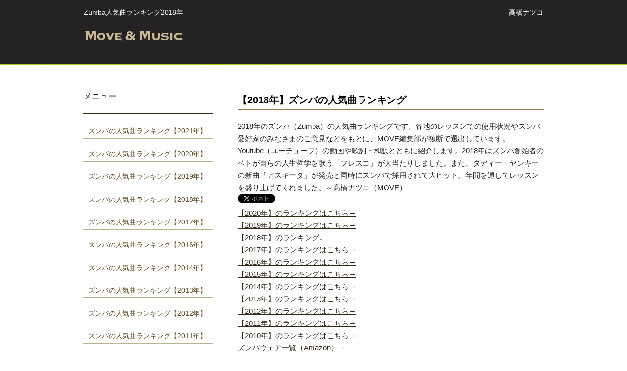

--- FILE ---
content_type: text/html
request_url: https://sagool.tv/zumba/2018.html
body_size: 21413
content:
<!DOCTYPE html>
<html dir="ltr" lang="ja">
<head>
<meta charset="UTF-8">
<meta name="viewport" content="width=device-width, user-scalable=yes, maximum-scale=3.0, initial-scale=1.0,  minimum-scale=1.0">
<meta name="keywords" content="ズンバ2018,zumba,ランキング,MOVE">
<meta name="description" content="2018年のズンバ（Zumba）の人気曲ランキングです。Youtube（ユーチューブ）の動画や歌詞・和訳・日本語の読み方～高橋ナツコ">
<title>2018年のズンバ(Zumba)曲ランキング～MOVE／高橋ナツコ</title>
<link rel="stylesheet" href="https://machinemusic.org/style.css" type="text/css" media="all">
<!--[if lt IE 9]>
<script src="https://machinemusic.org/js/html5.js"></script>
<script src="https://machinemusic.org/js/css3-mediaqueries.js"></script>
<![endif]-->
<script src="https://machinemusic.org/js/jquery1.7.2.min.js"></script>
<script src="https://machinemusic.org/js/script.js"></script>
<script src="https://machinemusic.org/script/analytics.js"></script>
<script src="../script/analytics.js"></script>


</head>

<!-- クリック禁止 -->
<body onselectstart="return false" oncontextmenu="return false" id="toppage">


<header id="header" role="banner">
	<div class="inner">
		<hgroup>
			<h1>Zumba人気曲ランキング2018年</h1>
			<h2>高橋ナツコ</h2>
			<p><img src="https://machinemusic.org/images/banners/logo-copper-hv33pt-carning.png" alt="高橋ナツコ"></p>
		</hgroup>
<!--		<div id="headerInfo">
			<p class="openTime"></p>
		</div>
-->
	</div>
</header>

<nav class="pc_kakusu" id="mainNav">
	<div class="inner">
		<a class="menu" id="menu"><span>MENU</span></a>
		<div class="panel">
			<ul>
				<li><a href="https://sagool.tv/zumba/2021.html"><span>ズンバの人気曲ランキング【2021年】</span></a></li>
				<li><a href="https://sagool.tv/zumba/2020.html"><span>ズンバの人気曲ランキング【2020年】</span></a></li>
				<li><a href="https://sagool.tv/zumba/2019.html"><span>ズンバの人気曲ランキング【2019年】</span></a></li>
	            <li><a href="https://sagool.tv/zumba/2018.html"><span>ズンバの人気曲ランキング【2018年】</span></a></li>
				<li><a href="https://sagool.tv"><span>ズンバの人気曲ランキング【2017年】</span></a></li>
	            <li><a href="https://sagool.tv/zumba/2016.html"><span>ズンバの人気曲ランキング【2016年】</span></a></li>
	            <li><a href="https://sagool.tv/zumba/2014.html"><span>ズンバの人気曲ランキング【2014年】</span></a></li>
	            <li><a href="https://sagool.tv/zumba/2013.html"><span>ズンバの人気曲ランキング【2013年】</span></a></li>
	            <li><a href="https://sagool.tv/zumba/2012.html"><span>ズンバの人気曲ランキング【2012年】</span></a></li>
	            <li><a href="https://sagool.tv/zumba/2011.html"><span>ズンバの人気曲ランキング【2011年】</span></a></li>
	            <li><a href="https://sagool.tv/zumba/2010.html"><span>ズンバの人気曲ランキング【2010年】</span></a></li>          
	            <li><a href="https://sagool.tv/detail/3880201651115013861/"><span>Youtube動画クラブ</span></a></li>
				<li><a href="https://sagool.tv/detail/"><span>東京ドラマアウォード（歴代）</span></a></li>
	            
	            <li><a href="https://library.sagool.tv/"><span>サグールとは</span></a></li>
	            <li><a href="https://kadokawa.sagool.tv/"><span>動画＆テレビNEWS</span></a></li>


				<li><a href="https://sagool.tv/detail/7455412490586880241/"><span>AI Referee</span></a></li>

				<li><a href="https://sagool.tv/detail/7455412490586880241/#fooooo"><span>動画検索サイト「Fooooo」</span></a></li>
                
			</ul>
		</div>
	</div>
</nav>

<div id="mainImg">
	<img src="https://machinemusic.org/images/subpagemain02.jpg" alt="MOVE">
</div>


<div id="wrapper">
	<div id="content" class="zumba-t">
		<section>
			<article class="content">

				<header>
					<h3 class="title first"><span>【2018年】ズンバの人気曲ランキング</span></h3>
				</header>
                
<p>2018年のズンバ（Zumba）の人気曲ランキングです。各地のレッスンでの使用状況やズンバ愛好家のみなさまのご意見などをもとに、MOVE編集部が独断で選出しています。Youtube（ユーチューブ）の動画や歌詞・和訳とともに紹介します。2018年はズンバ創始者のベトが自らの人生哲学を歌う「フレスコ」が大当たりしました。また、ダディー・ヤンキーの新曲「アスキータ」が発売と同時にズンバで採用されて大ヒット。年間を通してレッスンを盛り上げてくれました。～高橋ナツコ（MOVE）<br>

<!--  以下、SNSボタン -->

<a rel="nofollow" href="https://twitter.com/share?ref_src=twsrc%5Etfw" class="twitter-share-button" data-show-count="false">Tweet</a><script async src="https://platform.twitter.com/widgets.js" charset="utf-8"></script>

&nbsp;&nbsp;&nbsp;&nbsp;

<iframe loading="lazy" src="https://www.facebook.com/plugins/like.php?href=http%3A%2F%2Fsagool.tv%2F&width=190&layout=button_count&action=like&size=small&share=true&height=20&appId" width="190" height="20" style="border:none;overflow:hidden" scrolling="no" frameborder="0" allowfullscreen="true" allow="autoplay; clipboard-write; encrypted-media; picture-in-picture; web-share"></iframe>

<!--  以上、SNSボタン -->

<br>
<!--
<a href="https://www.youtube.com/watch?v=_ije8Wwir0g&t=0s&index=13&list=PL4_hAqAogpRKO2Aq2BxXnie7D9FXNBO4o" target="_blank">2018年のズンバ曲ランキングのトップ10の動画の連続再生（Youtube）→</a><br>
<a href="https://www.youtube.com/playlist?list=PL4_hAqAogpRKO2Aq2BxXnie7D9FXNBO4o" target="_blank">2018年のズンバ曲ランキングのトップ10の動画一覧（Youtube）→</a><br>
-->
<a href="https://sagool.tv/zumba/2020.html">【2020年】のランキングはこちら→</a><br>
<a href="https://sagool.tv/zumba/2019.html">【2019年】のランキングはこちら→</a><br>
【2018年】のランキング↓<br>
<a href="https://sagool.tv/">【2017年】のランキングはこちら→</a><br>
<a href="https://sagool.tv/zumba/2016.html">【2016年】のランキングはこちら→</a><br>
<a href="https://t-dance-a.biz/ranking/2015.html">【2015年】のランキングはこちら→</a><br>
<a href="https://sagool.tv/zumba/2014.html">【2014年】のランキングはこちら→</a><br>
<a href="https://sagool.tv/zumba/2013.html">【2013年】のランキングはこちら→</a><br>
<a href="https://sagool.tv/zumba/2012.html">【2012年】のランキングはこちら→</a><br>
<a href="https://sagool.tv/zumba/2011.html">【2011年】のランキングはこちら→</a><br>
<a href="https://sagool.tv/zumba/2010.html">【2010年】のランキングはこちら→</a><br>
<a rel="nofollow" target="_blank" href="https://www.amazon.co.jp/ZUMBA-%E3%82%BA%E3%83%B3%E3%83%90/b/ref=w_bl_sl_ap_ap_web_2343122051?ie=UTF8&amp;node=2343122051&amp;field-lbr_brands_browse-bin=ZUMBA%28%E3%82%BA%E3%83%B3%E3%83%90%29&_encoding=UTF8&tag=emmy-award-22&linkCode=ur2&linkId=589c8a9ad43820790eff29595bf535bc&camp=247&creative=1211">ズンバウェア一覧（Amazon）→</a><img src="//ir-jp.amazon-adsystem.com/e/ir?t=emmy-award-22&l=ur2&o=9" width="1" height="1" border="0" alt="" style="border:none !important; margin:0px !important;" />

</p>



<!--

<br><br>

<h4>●位：「●●」（●●）</h4>
        
<table>

    <tr>
        <th width="80">曲名</th>
        <td>「●●」<br>（●●）</td>
    </tr>
    
    <tr>
        <th>アーティスト</th>
        <td>●●<br>
        （●●）</td>
    </tr>
    
    <tr>
    
        <th>試聴</th>
        <td>●●</td>
    </tr>
    
    
    <tr>
        <th>採用時期<br>（収録CD）</th>
        <td>●年●月<br>（●●）</td>
    </tr>
    
    <tr>
        <th>ジャンル</th>
        <td>●●</td>
    </tr>
    
    <tr>
        <th>曲名の意味</th>
        <td>●●</td>
    </tr>

	<tr>
        <th>歌詞の言語</th>
        <td>●</td>
    </tr>
    
    <tr>
        <th>サビの歌詞と和訳</th>
        <td>●●</td>
    </tr>


<tr>
        <th>動画<br>
        （Youtube）</th>
        <td><a rel="nofollow" href="■" target="_blank">●→</a></td>
    </tr>
    
    
    <tr>
        <th>解説</th>
        <td>●●</td>
    </tr>

</table>

<p>

＜公式PV＞<br>

●●埋め込みコードを入れる時、width="100%"とする
 rel="nofollow"を付ける。
</p>

-->



<h4>１位：「フレスコ」（Fresco）</h4>
        
<table>

    <tr>
        <th width="80">曲名</th>
        <td>「フレスコ」<br>（Fresco）</td>
    </tr>
    
    <tr>
        <th>アーティスト</th>
        <td>ベト・ペレス<br>
        （Beto Perez）</td>
    </tr>
    
    <tr>
        <th>採用時期<br>（収録CD）</th>
        <td>2018年4月<br>（Zin74）</td>
    </tr>
    
    <tr>
        <th>ジャンル</th>
        <td>トロピ・チョーク</td>
    </tr>
    
    <tr>
        <th>曲名の意味</th>
        <td>新鮮な</td>
    </tr>


    <tr>
        <th>サビの歌詞と和訳</th>
        <td>Asi es mi vida, es que asi es mi vida<br>
        （アシー・エス・ミ・ビダ、エス・ケ・アシー・エス・ミダ）<br>
        それが私の人生。そう、それが私の生き方<br><br>
        
No hay nada de malo<br>
（ノ・アイ・デ・マロ）<br>
嫌なことは何もないのさ<br><br>

Para lo malo, aqui no hay cavidad<br>
（パラ・ロ・マロ、アキ・ノ・アイ・カビダッド）<br>
悪事がつけいるスキがない<br><br>

Asi es mi vida, es que asi es mi vida<br>
（アシー・エス・ミ・ビダ、エス・ケ・アシー・エス・ミ・ビダ）<br>
それが私の人生。そう、それが私の生き方<br><br>

No pienso en problemas<br>
（ノ・ピエンソ・エン・プロブレマ）<br>
問題があってもくよくよ考えない。<br><br>

Porque bailando todo se olvida<br>
（ポルケ・バイランド・トド・セ・オルビダ）<br>
だって踊ればすべて全て忘れちゃうんだから<br><br>

Ea ea eh, <b>Fresco</b><br>
（エーアエアーエー、<b>フレスコ</b>）<br>
おお、フレッシュ！<br><br>

Ea ea oh, <b>Fresco</b><br>
(エーアエーアオー、<b>フレスコ</b>）<br>
そう、毎日を新しく！<br><br>

Esta fue la vida,<br>
（エスタ・フエ・ラ・ビダ）<br>
これが私の人生<br><br>

que a mi me toco<br>
（ケ・アミ・ミ・メ・トコ）<br>
私の心をとらえた哲学<br><br>

Ea ea eh, <b>Fresco</b><br>
（エーアエアーエー、<b>フレスコ</b>）<br>
おお、フレッシュ！<br><br>

Ea ea oh, <b>Fresco</b><br>
(エーアエーアオー、<b>フレスコ</b>）<br>
そう、毎日を新しく！<br><br>

Es que asi es mi vida,<br>
（エス・ケ・アシー・エス・ミ・ビダ）<br>
それが私の人生<br><br>
        
fresco vivo yo.<br>
（フレスコ・ビボ・ヨ）<br>
フレッシュに生きる
</td>
    </tr>



    
    <tr>
        <th>解説</th>
        <td>ズンバの創始者ベトが、
        自らの人生哲学を歌った渾身（こんしん）の一曲。
        曲名の「フレスコ」はスペイン語で、
        「フレッシュな」という意味です。
        「毎日をイキイキとフレッシュに生きる」というのが歌のテーマ。
        「くよくよ考えない」という前向きでポジティブな人生賛歌になっています。
        
        メロディがとても親しみやすく、
        思わず口ずさみたくなります。
        
        一体感を味わいやすい曲でもあります。
        2018年夏のZIN76では、クールダウン用にアコースティック・バージョンもリリースされました。
        
        </td>
    </tr>

<tr>
        <th>動画<br>
        （Youtube）</th>
        <td><a rel="nofollow" href="https://www.youtube.com/watch?v=UtwVOnpd0QU" target="_blank">コリオ付き</a><br><br>
                <a rel="nofollow" href="https://www.youtube.com/watch?v=WGWXt1UymOY" target="_blank">コリオ付き</a><br><br>
                <a rel="nofollow" href="https://www.youtube.com/watch?v=pTLabm9JtK8" target="_blank">コリオ付き</a></td>
    </tr>
    
    
    </table>

<p>
＜公式コリオ動画（曲の一部）＞<br>

<iframe width="100%" height="315" src="https://www.youtube.com/embed/JkvGR7OMqS8?rel=0" frameborder="0" allow="autoplay; encrypted-media" allowfullscreen></iframe>

</p>








<br><br>
<h4>２位：「アスキータ」（Azukita）</h4>


<table>

    <tr>
        <th width="80">曲名</th>
        <td>「アスキータ」<br>（Azukita）</td>
    </tr>
    
    <tr>
        <th>アーティスト</th>
		<td>スティーブ・アオキ、ダディー・ヤンキー、プレイ・ン・スキルズ<br>（Steve Aoki, Daddy Yankee, Play-N-Skillz）</td>
    </tr>
    
     <tr>
        <th>試聴</th>
        <td><a rel="nofollow" target="_blank" href="https://www.amazon.co.jp/Azukita/dp/B07935N64D/ref=sr_1_1?s=dmusic&amp;ie=UTF8&amp;qid=1523842719&amp;sr=1-1&amp;keywords=Steve+Aoki%2C+Daddy+Yankee%2C+Play-N-Skillz+%26+Elvis+Crespo&_encoding=UTF8&tag=emmy-award-22&linkCode=ur2&linkId=e8bc6e8c96ffd671862896dfa6f3ed00&camp=247&creative=1211">試聴（Amazon）→</a></td>
    </tr>
    
    
        <tr>
        <th>採用時期<br>（収録CD）</th>
        <td>2018年2月<br>（ZIN73）</td>
    </tr>
    
    <tr>
        <th>ジャンル</th>
        <td>メレンゲEDM</td>
    </tr>
    
    

    
    <tr>
        <th>曲名の意味</th>
        <td>砂糖</td>
    </tr>

    <tr>
        <th>解説</th>
        <td>伝統的なラテン音楽「メレンゲ」と、クラブシーンで主流となっている電子系ダンスミュージック「EDM」。
        この２つが組み合わさったのが、この曲です。
        ラテン音楽界を代表するダディー・ヤンキー、
        EDM界をけん引するDJスティーブ・アオキ（ベニハナ創業者ロッキー青木の息子さん）、
        ヒット作連発の兄弟プレイ・ン・スキルという、豪華な顔ぶれのコラボ。
        ネームバリューに頼ることなく、パンチのきいた曲をつくってくれました。
        曲が発売されたのが2018年2月1日で、それと同時にズンバの曲としてもリリース。
        とてもタイムリーでした。
        ズンバが発表した公式コリオは、メリハリのきいたステップでメレンゲのシンプルなリズムを踏む一方で、
        ヒップホップ的なワルな感じも取り入れた振り付け。
        リリース後すぐに多くのインストラクターが採用しました。<br>
        しばらく後にリトモスやメガダンスでもこの曲が使われましたが、
        カバーでなく原曲を使用したズンバがやはり一番楽しかったですね。
        
        </td>
    </tr>


    
   <tr>
        <th>サビの歌詞と和訳</th>
        <td>
        
        ＜サビ１＞<br>
        Azukita (azucar)<br>
        アスキータ（アスーカル）<br>
        砂糖<br><br>
        
Azukita (azucar)<br>
アスキータ（アスーカル）<br>
砂糖<br><br>

Azukita pa'la nina bonita<br>
アスキータ、パラ・ニーニャ・ボニータ<br>
砂糖、砂糖！あのキレイな子のための砂糖を！<br><br>

＜サビ２＞<br>
Dame una de azucar<br>
（ダメ・ウナ・デ・アスカル）<br>
砂糖を１個ちょうだい<br><br>

Dame dos de azucar<br>
（ダメ・ドス・デ・アスカル）<br>
砂糖を２個ちょうだい<br><br>

Dame tres de azucar<br>
（ダメ・トレス・デ・アスカル）<br>
砂糖を３個ちょうだい<br><br>

Blanca y morena, blanca y morena<br>
（ブランカ・イ・モレーナ、ブランカ・イ・モレーナ）<br>
白いのと茶色の


</td>
    </tr>
    
    
            
    <tr>
        <th>ダンス動画<br>（Youtube）</th>
        <td><a rel="nofollow" href="https://www.youtube.com/watch?v=rymbu0i-UdY" target="_blank">コリオ付き→</a><br><br>
                <a rel="nofollow" href="https://www.youtube.com/watch?v=aA-_zsE5HCs" target="_blank">上手なダンス（ズンバではない）→</a><br><br>
                <a rel="nofollow" href="https://www.youtube.com/watch?v=6dz0RqbcVNc" target="_blank">コリオ付き→</a>
                <!--<a rel="nofollow" href="https://www.youtube.com/watch?v=t8zKLABc0vI" target="_blank">公式コリオ（曲の一部）→</a>-->
        </td>
    </tr>
    
    

    
</table>

<p>

＜公式PV＞<br>

<iframe rel="nofollow" width="100%" height="315" src="https://www.youtube.com/embed/SWiaqhNSXeg?rel=0" frameborder="0" allowfullscreen></iframe>
<br><br>
＜公式コリオ（曲の一部＞
<iframe rel="nofollow" width="100%" height="315" src="https://www.youtube.com/embed/t8zKLABc0vI?rel=0" frameborder="0" allowfullscreen></iframe>

</p>







<br><br>
<h4>３位：「ブンブン」（Boom Boom）</h4>

        
<table>

    <tr>
        <th width="80">曲名</th>
        <td>「ブンブン」<br>（Boom Boom）</td>
    </tr>
    
    <tr>
        <th>アーティスト</th>
		<td>レッドワン、ダディー・ヤンキー、フレンチ・モンターナ＆ダイナ・ジェーン<br>（Red One, Daddy Yankee, French Montana & Dinah Jane）</td>
    </tr>
    
    <tr>
        <th>試聴</th>
        <td><a rel="nofollow" target="_blank" href="https://www.amazon.co.jp/Boom/dp/B076DM2273/ref=sr_1_1?s=dmusic&amp;ie=UTF8&amp;qid=1523843061&amp;sr=1-1&amp;keywords=RedOne%2C+Daddy+Yankee%2C+French+Montana+%26+Dinah+Jane&_encoding=UTF8&tag=emmy-award-22&linkCode=ur2&linkId=46922585da9dc1d0e25189374d748523&camp=247&creative=1211">試聴（Amazon）→</a></td>
    </tr>
    
    <tr>
        <th>採用時期<br>（収録CD）</th>
        <td>2018年1月<br>（MegaMix63）</td>
    </tr>
    
    <tr>
        <th>ジャンル</th>
        <td>ムーンバートン（レゲトン、ハウス、ヒップホップ、EDM）</td>
    </tr>
    
    

    
    
    
<!--    <tr>
        <th>曲名の意味</th>
        <td>●●</td>
    </tr>

    <tr>
        <th>サビの歌詞と和訳</th>
        <td>!Dimelo, mundo!
Boom, boom, boom, boom, boom, boom
Mueve boom, boom, boom, boom (woah)
Sube boom, boom, boom, boom
Dame boom, boom, boom, boom, yeah</td>
    </tr>
-->


   
        <th>ダンス動画<br>（Youtube）</th>
        <td>
        
        <a rel="nofollow" href="https://www.youtube.com/watch?v=erj6UPpPuQw" target="_blank">スロバキア、スペイン→</a><br><br>
        <a rel="nofollow" href="https://www.youtube.com/watch?v=XpQ_cx1bVJ4" target="_blank">コリオ付き（ヒップホップ系）→</a><br><br>
        <a rel="nofollow" href="https://www.youtube.com/watch?v=Ka-_gOzrx7A" target="_blank">コリオ付き→</a><br><br>
        <a rel="nofollow" href="https://www.youtube.com/watch?v=taZN_KoY9ks" target="_blank">コリオ付き→</a></td>

   <tr>
        <th>解説</th>
        <td>レゲトンのビート、ラテンのメロディ、EDM／ハウスの音作りが融合したダンス曲。
        ダディー・ヤンキーと、モロッコ出身の世界的な音楽プロデューサー、レッドワンらがコラボしました。
        2017年10月下旬に発売され、その約２か月後にズンバソングに仲間入り。
        Zinでなくメガミックスに収録されたことで、
        インストラクターごとなる異なるいろいろな種類のコリオが見られました。
        その中でもレゲトン／ヒップホップ的なカッコよさを強調したコリオがとりわけ高い支持を得たようです。
        
        </td>
    </tr>

</table>

<p>

＜公式PV＞<br>

<iframe rel="nofollow" width="100%" height="315" src="https://www.youtube.com/embed/xin92Rq3pco?rel=0" frameborder="0" allowfullscreen></iframe>
</p>








<br><br>
<h4>４位：「トド・エル・ムンド」（Todo El Mundo）</h4>
        
<table>

    <tr>
        <th width="80">曲名</th>
        <td>「トド・エル・ムンド」<br>（Todo El Mundo）</td>
    </tr>
    
    <tr>
        <th>アーティスト</th>
        <td>DJリッキー・ルナ ft ナンド・ブーム＆ヒサトミ<br>（DJ Ricky Luna ft. Nando Boom & Hisatomi）</td>
    </tr>
    
    <tr>
        <th>試聴</th>
        <td><a rel="nofollow" target="_blank" href="https://www.amazon.co.jp/Mundo-Ricky-feat-Nando-Hisatomi/dp/B07FK8NNVD/?&_encoding=UTF8&tag=emmy-award-22&linkCode=ur2&linkId=42f8e7fe7321c7f56f5dfaf2ba920c39&camp=247&creative=1211">Amazon→</a></td>
    </tr>
    
    <tr>
        <th>採用時期<br>（収録CD）</th>
        <td>2018年6月<br>（ZIN75）</td>
    </tr>
    
    <tr>
        <th>ジャンル</th>
        <td>ムーンバートン</td>
    </tr>
    
    <tr>
        <th>曲名の意味</th>
        <td>世界中のみんな</td>
    </tr>


    <tr>
        <th>サビの歌詞と和訳</th>
        <td>Todo el mundo diga "Ohhh oh oh!"<br>
        （トド・エル・ムンド・ディガ）<br>
        世界中のみんな、「お～お～」って叫ぼう！</td>
    </tr>


<tr>
        <th>コリオ動画<br>
        （Youtube）</th>
        
        
        
        <td><a rel="nofollow" href="https://www.youtube.com/watch?v=88ibd4HEaJY" target="_blank">コリオ付き</a></td>
    </tr>
    

    <tr>
        <th>解説</th>
        <td>日本人歌手Hisatomi（ヒサトミ）がラッパーとして参加。
        日本語でラップを披露しています。
        「祭りだ、祭りだ。集まりな」と歌っているとおり、
        お祭りの雰囲気がたっぷりの曲です。
        また、「肌の色など気にしない」という歌詞に象徴されるように、
        世界じゅう（Todo el mundo）の人たちが一緒になって音楽を楽しもう、というメッセージが込められています。
        ズンバであまりにも好評だったことから、
        公式PVが制作されました。
        Hisatomiらアーティストが出演するとともに、
        世界各国のズンバのダンスの様子を組み合わせ、
        楽しいダンス動画になっています。</td>
    </tr>

</table>

<p>



＜公式PV＞<br>

<iframe rel="nofollow" width="100%" height="315" src="https://www.youtube.com/embed/-_LqgLFcotM" frameborder="0" allow="accelerometer; autoplay; encrypted-media; gyroscope; picture-in-picture" allowfullscreen></iframe></p>





<br><br>
<h4>５位：「インテルナシオナレス」（Internacionales）</h4>


        
<table>

    <tr>
        <th width="80">曲名</th>
        <td>「インテルナシオナレス」<br>（Internacionales）</td>
    </tr>
    
    <tr>
        <th>アーティスト</th>
		<td>ボンバ・エステレオ<br>（Bomba Estereo）</td>
    </tr>
    
         <tr>
        <th>試聴</th>
        <td><a rel="nofollow" target="_blank" href="https://www.amazon.co.jp/Internacionales-Bomba-Est%C3%A9reo/dp/B076NP2HC5/ref=sr_1_1?s=dmusic&amp;ie=UTF8&amp;qid=1523842908&amp;sr=1-1-mp3-albums-bar-strip-0&amp;keywords=Internacionales+Bomba+Estereo&_encoding=UTF8&tag=emmy-award-22&linkCode=ur2&linkId=3b06f19ee55a6f150084181429a5f11a&camp=247&creative=1211">試聴（Amazon）→</a></td>
    </tr>
    
        <tr>
        <th>採用時期<br>（収録CD）</th>
        <td>2017年12月<br>（ZIN72）</td>
    </tr>
    
    <tr>
        <th>ジャンル</th>
        <td>アーバン</td>
   

    
    <tr>
        <th>曲名の意味</th>
        <td>国際人</td>
    </tr>



    <tr>
        <th>解説</th>
        <td>コロンビア出身のバンド、ボンバ・エステレオの新曲。
        「私たちは国際人。国や人種なんて関係ない。みんなで踊ろう」というズンバらしいメッセージの歌詞になっています。
        2018年のラテングラミー賞で、最優秀レコード賞にノミネートされました。
        
        </td>
    </tr>
    
    
    <tr>
        <th>サビの歌詞と和訳</th>
        <td>Yo soy un colombiano<br>
        （ヨ・ソイ・ウン・コロンビアーノ）<br>
        私はコロンビア人<br><br>
Yo soy americano<br>
（ヨ・ソイ・アメリカーノ）<br>
私はアメリカ人<br><br>
Yo soy un ciudadano del mundo<br>
（ヨ・ソイ・シウダダーノ・デル・ムンド）<br>
私は世界市民<br><br>
Yo soy un mexicano<br>
（ヨ・ソイ・ウン・メヒカーノ）<br>
私はメキシコ人<br><br>
Yo soy dominicano<br>
（ヨ・ソイ・ドミニカーノ）<br>
私はドミニカ人<br><br>
De la misma raza, el mismo color<br>
（デラ・ミズマ・ラサ、エル・ミズモ・コロール）<br>
民族も人種も同じ<br><br>
!Baila, baila!<br>
（バイラ、バイラ）<br>
踊ろう、踊ろう<br><br>
Que para bailar no necesitas lengua<br>
（ケ・パラ・バイラール・ノ・ネセシタ・レングア）<br>
ダンスに言葉はいらない<br><br>
!Baila, baila!<br>
（バイラ、バイラ）<br>
踊ろう、踊ろう<br><br>
Vamos a bailar en la misma fiesta<br>
（バモス・ア・バイラール・エン・ラ・ミズマ・フィエスタ）<br>
同じパーティで踊ろう</td>
    </tr>
    


    </tr>
    
        <tr>
        <th>ダンス動画<br>（Youtube）</th>
        <td>
			<a rel="nofollow" href="https://www.youtube.com/watch?v=FkNX30gfibc" target="_blank">コリオ付き→</a><br><br>
            <a rel="nofollow" href="https://www.youtube.com/watch?v=9N3w5-9MvRo" target="_blank">コリオ付き→</a>        
        
        </td>
    </tr>
    
</table>

<p>

＜公式PV＞<br>

<iframe rel="nofollow" width="100%" height="315" src="https://www.youtube.com/embed/NCEQX46L3KU?rel=0" frameborder="0" allowfullscreen></iframe>
</p>






<br><br>
<h4>６位：「ロバールテ・ウン・ベソ」（Robarte un Beso）</h4>
        
<table>

    <tr>
        <th width="80">曲名</th>
        <td>「ロバールテ・ウン・ベソ」<br>（Robarte un Beso）</td>
    </tr>
    
    <tr>
        <th>アーティスト</th>
        <td>カルロス・ビベス＆セバスチャン・ヤトラ<br>
        （Carlos Vives & Sebastian Yatra）</td>
    </tr>
    
    <tr>
    
        <th>試聴</th>
        <td><a rel="nofollow" target="_blank" href="https://www.amazon.co.jp/Robarte-un-Beso/dp/B076MQRWV9/?&_encoding=UTF8&tag=emmy-award-22&linkCode=ur2&linkId=39f0ed31af29ec0ddf86be62116d8e1b&camp=247&creative=1211">試聴（Amazon）→</a><!--<img src="//ir-jp.amazon-adsystem.com/e/ir?t=emmy-award-22&l=ur2&o=9" width="1" height="1" border="0" alt="" style="border:none !important; margin:0px !important;" />--></td>
    </tr>
    
    
    <tr>
        <th>採用時期<br>（収録アルバム）</th>
        <td>2017年10月<br>（ZIN NOWのボーナス・トラック）</td>
    </tr>
    
    <tr>
        <th>ジャンル</th>
        <td>バジェナート</td>
    </tr>
    
    <tr>
        <th>曲名の意味</th>
        <td>あなたの唇を奪わせて</td>
    </tr>
    
    <tr>
        <th>ベストズンバ動画<br>
        （Youtube）</th>
        <td>
        <a rel="nofollow" href="https://www.youtube.com/watch?v=I4kXgK8ZZWs">アルゼンチン→</a>
        </td>
    </tr>
    
    
    <!--
    <tr>
        <th>その他の動画<br>
        （Youtube）</th>
        <td>

       
        </td>
    </tr>
    
    -->
    
    
     <tr>
        <th>解説</th>
        <td>2017年9月から日本でもスタートしたズンバのインストラクター向けの楽曲配信サービス「Zin Now」。
        その導入の目玉の一つとなったのが、毎月の新曲とは別に、不定期で配信されるボーナス・トラックです。
        有名アーティストのシングルが採用されることが多いですが、
        本曲はまさに世界的なメジャーヒットとなった曲。
        ロマンチックで素敵なラブソングですね。
        踊りながら歌って、笑って、最後には胸が熱くなって泣いちゃうくらいの名曲でしょう。<br><br>
        
        しかし、このころボーナス・トラックの存在自体があまり知られてなかったので、
        この曲も採用率も高くありませんでした。
        2018年からじわじわと採用が広がり、
        2019年以降もだんだん使う先生が増えていきました。
        
        
        </td>
    </tr>
    

	<tr>
        <th>歌詞の言語</th>
        <td>スペイン語</td>
    </tr>
    
    <tr>
        <th>サビの歌詞、和訳、読み方（カタカナ）</th>
        <td>デハメ・ロバールテ・ウン・ベソ・ケ・メ・リェゲ・アスタ・エル・アルマ<br>
Déjame robarte un beso que me llegue hasta el alma<br>

（あなたからキスを奪わせて。僕の魂に届くように）<br><br>

 

コモ・ウン・バジェナート・デ・エソス・ビエホス・ケ・ノス・グスタバン<br>
Como un vallenato de esos viejos que nos gustaban<br>

（僕たちが好きだった民謡バジェナートのオールディーズのように）<br><br>


セ・ケ・シエンテス・マリポサス、ヨ・タンビエン・センティ・スス・アラス<br>

Sé que sientes mariposas, yo también sentí sus alas<br>

（蝶々のような胸のざざめきを感じているよね。僕も蝶々の羽を感じたよ）<br><br>



デハメ・ロバールテ・ウン・ベソ・ケ・テ・エナモレ・イ・トゥ・ノ・テ・バヤス<br>
Déjame robarte un beso que te enamore y tú no te vayas<br> 

（だからキスを奪わせて。あなたが恋に堕ちて、去っていかないように）

</td>
    </tr>

</table>

<p>

＜公式PV＞<br>

<iframe rel="nofollow" width="100%" height="315" src="https://www.youtube.com/embed/Mtau4v6foHA" frameborder="0" allow="accelerometer; autoplay; encrypted-media; gyroscope; picture-in-picture" allowfullscreen></iframe>


</p>








<br><br>
<h4>７位：「ファミリアル」（Familiar）</h4>
        
<table>

    <tr>
        <th width="80">曲名</th>
        <td>「ファミリアル」<br>（Familiar）</td>
    </tr>
    
    <tr>
        <th>アーティスト</th>
        <td>リアム・ペイン ＆ Jバルビン<br>
        （Liam Payne & J Balvin）</td>
    </tr>
    
    <tr>
    
        <th>試聴</th>
        <td><a rel="nofollow" target="_blank" href="https://www.amazon.co.jp/Familiar/dp/B07C5QV11Q/?&_encoding=UTF8&tag=emmy-award-22&linkCode=ur2&linkId=058fb50209ae6216ac300382c5bd0cba&camp=247&creative=1211">試聴（Amazon）→</a></td>
    </tr>
    
    
    <tr>
        <th>採用時期<br>（収録CD）</th>
        <td>2018年6月<br>（ZIN75）</td>
    </tr>
    
    <tr>
        <th>ジャンル</th>
        <td>ポップ</td>
    </tr>
    
    <tr>
        <th>曲名の意味</th>
        <td>知り合い</td>
    </tr>
    
    <tr>
        <th>歌詞の言語</th>
        <td>英語（コーラスの一部とラップはスペイン語）</td>
    </tr>


    <tr>
        <th>サビの歌詞と和訳</th>
        <td>
        Can we get famili-famili-famili-familiar? (yeah)<br>
（僕たち親しい間柄になれないかな？）<br><br>
I'm feelin', I'm feelin', I'm feelin', I'm feelin' ya (hey)<br>
（僕はなれる気がしているんだ）<br><br>
What's on your mind for later tonight?<br>
（今夜の予定は？）<br><br>
Let me be the one to fill it up<br>
（僕が君を満たすよ）
		</td>
    </tr>


<tr>
        <th>ダンス動画<br>
        （Youtube）</th>
        <td><a rel="nofollow" href="https://www.youtube.com/watch?v=RUqpKvKpk78" target="_blank">イタリアのズンバ→</a></td>
    </tr>
    
    
    <tr>
        <th>解説</th>
        <td>優雅でセクシーな大人の恋の歌として、人気を集めました。
        ズンバの公式の振付も、シンプルで踊りやすく、かつ感情移入しやすいと好評でした。
        フラメンコ的な動きも入れながら、あでやかな雰囲気のあるコリオになっていましたね。
        ラップの時にレゲトンっぽくなるのもカッコイイ。
        聴けば聴くほど味の出るメロディで、曲をダウンロードした人も大勢いたようです。
        カバーでなく原曲が使われた点も、高く支持された理由の一つでしょう。
        </td>
    </tr>

</table>

<p>

＜公式PV＞<br>

<iframe rel="nofollow" width="100%" height="315" src="https://www.youtube.com/embed/oWw1BcFhk-k?rel=0" frameborder="0" allow="autoplay; encrypted-media" allowfullscreen></iframe>

</p>







<br><br>

<h4>８位：「サリー」（Sully）</h4>
        
<table>

    <tr>
        <th width="80">曲名</th>
        <td>「サリー」<br>（Sully）</td>
    </tr>
    
    <tr>
        <th>アーティスト</th>
        <td>リッキーＴ<br>（Ricky T）</td>
    </tr>
    
    <tr>
    
        <th>試聴</th>
        <td><a rel="nofollow" target="_blank" href="https://www.amazon.co.jp/Sully/dp/B079BKQRRW/ref=sr_1_8?s=dmusic&amp;ie=UTF8&amp;qid=1523945043&amp;sr=1-8&amp;keywords=Sully&_encoding=UTF8&tag=emmy-award-22&linkCode=ur2&linkId=76e990f260dbeee60967ec61232ad2ae&camp=247&creative=1211">Amazon→</a><img src="//ir-jp.amazon-adsystem.com/e/ir?t=emmy-award-22&l=ur2&o=9" width="1" height="1" border="0" alt="" style="border:none !important; margin:0px !important;" /></td>
    </tr>
    
    
    <tr>
        <th>採用時期<br>（収録CD）</th>
        <td>2018年3月<br>（メガミックス64）</td>
    </tr>
    
    <tr>
        <th>ジャンル</th>
        <td>ソカ</td>
    </tr>
    
    <tr>
        <th>曲名の意味</th>
        <td>サリーちゃん</td>
    </tr>

	<tr>
        <th>歌詞の言語</th>
        <td>英語</td>
    </tr>
    
    <tr>
        <th>サビの歌詞</th>
        <td>
Sully（Sully Sully Sully come）<br>
Sully, Sully whine and go down<br>
Go down low</td>
    </tr>


<tr>
        <th>ベスト振付動画<br>
        （Youtube）</th>
        <td><a rel="nofollow" href="https://www.youtube.com/watch?v=uA1n70b8E8s" target="_blank">コリオ付き→</a></td>
    </tr>
    
    
    <tr>
        <th>解説</th>
        <td>2018年のズンバのソカの曲で一番多くレッスンに使われました。
        キャッチーなメロディでノリやすいです。<br>
        カリブ海の小さな島国セントルシアを代表するソカ歌手リッキーTの曲。
        曲名のサリーは女性の名前。
        公式ビデオで踊っている黒人女性が本物のサリーさんだそうです。
        
        </td>
    </tr>

</table>

<p>

＜公式PV＞<br>

<iframe rel="nofollow" width="100%" height="315" src="https://www.youtube.com/embed/mnO2FUJCWPU?start=50" frameborder="0" allow="accelerometer; autoplay; encrypted-media; gyroscope; picture-in-picture" allowfullscreen></iframe>

</p>






<br><br>
<h4>９位：「マコサ」（Makosa）</h4>


<table>

    <tr>
        <th width="80">曲名</th>
        <td>「マコサ」<br>（Makosa）</td>
    </tr>
    
    <tr>
        <th>アーティスト</th>
        <td>ジオダ・シルバ＆カティーS ft ニコ<br>（Geo Da Silva & Katty S. ft Niko）</td>
    </tr>
    
         <tr>
        <th>試聴</th>
        <td><a rel="nofollow" target="_blank" href="https://www.amazon.co.jp/Makosa-feat-Niko-Katty-Silva/dp/B06XGHJ2S4/ref=sr_1_1?s=dmusic&amp;ie=UTF8&amp;qid=1523860482&amp;sr=1-1-mp3-albums-bar-strip-0&amp;keywords=makosa&_encoding=UTF8&tag=emmy-award-22&linkCode=ur2&linkId=b3de312253ef9a3cf0bbcafe771603d7&camp=247&creative=1211">試聴（Amazon）→</a></td>
    </tr>
    
    
    
    <tr>
        <th>採用時期<br>（収録CD）</th>
        <td>2017年12月<br>（ZIN72）</td>
    </tr>
    
    <tr>
        <th>ジャンル</th>
        <td>ユーロ・クンビア</td>
    </tr>
    
        
    
    
    <tr>
        <th>動画<br>（Youtube）</th>
        <td><a rel="nofollow" href="https://www.youtube.com/watch?v=5VB9x1LR6AQ" target="_blank">コリオ付き→</a></td>
    </tr>
    
    <tr>
        <th>解説</th>
        <td>キャッチーで陽気な曲。
        「マッコーサ」というサビが頭から離れない、という人も多かったと思います。
        ルーマニアの歌手の曲ですが、
        こういう良質なトラックを世界各地から見つけてきて、
        数千万人のズンバファンに紹介するのが、
        ズンバというプログラムの存在意義の一つになっています。
        ただ、この曲に関しては、
        ズンバ本部が用意したコリオ（振り付け）がとても単調で、
        ダンスというよりは、
        体操みたいな感じになっていました。
        このため、ダンスソングとしての魅力が十分に引き出されなかったような気もします。
        公式PVみたいに、歌詞にあわせた手足・腰の動作も交えながら派手に踊りたいですよね。
        </td>
    </tr>
<!--    
     <tr>
        <th>曲名の意味</th>
        <td>●●</td>
    </tr>
    


    <tr>
        <th>サビの歌詞と和訳</th>
        <td>●●</td>
    </tr>

-->
</table>

<p>
＜公式PV＞<br>

<iframe rel="nofollow" width="100%" height="315" src="https://www.youtube.com/embed/ifWpJEhAsg0?rel=0" frameborder="0" allowfullscreen></iframe>
</p>







<br><br>

<h4>10位：「ヨ・レシスティレ」（Yo Resistire）</h4>
        
<table>

    <tr>
        <th width="80">曲名</th>
        <td>「ヨ・レシスティレ」<br>（Yo Resistire）</td>
    </tr>
    
    <tr>
        <th>アーティスト</th>
        <td>エル・チェボ<br>（El Chevo）</td>
    </tr>
    
  <!--  <tr>
    
        <th>試聴</th>
        <td>●●</td>
    </tr>
    -->
    
    <tr>
        <th>採用時期<br>（収録CD）</th>
        <td>2018年9月<br>（メガミックス67）</td>
    </tr>
    
    <tr>
        <th>ジャンル</th>
        <td>サルサトン</td>
    </tr>
    
    <tr>
        <th>曲名の意味</th>
        <td>僕は拒絶するよ！</td>
    </tr>

	<tr>
        <th>歌詞の言語</th>
        <td>スペイン語</td>
    </tr>
    
    <tr>
        <th>サビの歌詞と和訳</th>
        <td>Yo Resistire.
        （ヨ・レシスティレ）<br>
        僕は拒絶するよ！<br><br>
        
        Yo no te llamare.<br>
        （ヨ・ノ・テ・リャマレ）<br>
        君にはもう電話しないよ！</td>
    </tr>


<tr>
        <th>動画<br>
        （Youtube）</th>
        <td><a rel="nofollow" href="https://youtu.be/SNE9fR8SyB4?t=7" target="_blank">コリオ付き（ドバイ）→</a></td>
    </tr>
    
    
    <tr>
        <th>解説</th>
        <td>
        中米ホンジュラス出身の世界的なダンス音楽アーティスト、エル・チェボ（1988年生まれ）の新曲です。
        
        ジャンルはサルサトン。
        レゲトンの重たいビートと、
        サルサの軽快なリズムが組み合わさり、
        演技力を発揮しやすい曲になっています。
        
        男性が女性に別れる意思をきっぱりと表現する内容で、
        力強くもやや切ないメロディが印象的ですね。
        <br><br>
        
        原曲が使用されています。
        ズンバに独占的に供給されたようで、
        Amazonなどではダウンロードできません。  <br><br>      
        
        エル・チェボはこれまでもズンバに多くの曲を提供してきました。
        2015年8月のZin58の「<a rel="nofollow" href="https://www.youtube.com/watch?v=YWkAFphq7E0" target="_blank">ティッピー・トー</a>」、
        2016年11月のメガミックス56の「<a rel="nofollow" href="https://www.youtube.com/watch?v=r6TcZSspIZ0" target="_blank">ムエベ・ラ・シントゥーラ</a>」、
        2013年12月のZin48の「<a rel="nofollow" href="https://www.youtube.com/watch?v=Y96DhAklDfw" target="_blank">メテラ、サカラ</a>」などです。
        
        2018年夏には、ズンバのカンファレンスに出演し、「メ・パティナ・ココ」を歌いました（<a rel="nofollow" href="https://www.youtube.com/watch?v=6JT-uuGzhnk" target="_blank">動画→</a>）。
        </td>
    </tr>

</table>

<p>

＜コリオ付き＞<br>

<iframe rel="nofollow" width="100%" height="315" src="https://www.youtube.com/embed/SNE9fR8SyB4?start=7" frameborder="0" allow="autoplay; encrypted-media" allowfullscreen></iframe>

</p>










<br><br>
<h4>11位：「トゥス・ベシートス」（Tus Besitos）</h4>
        
<table>

    <tr>
        <th width="80">曲名</th>
        <td>「トゥス・ベシートス」<br>（Tus Besitos）</td>
    </tr>
    
    <tr>
        <th>アーティスト</th>
        <td>ズンバ・フィットネス</td>
    </tr>

    <tr>
        <th>動画</th>
        <td><a rel="nofollow" href="https://www.youtube.com/watch?v=C1j-E692PTE" target="_blank">コリオ付き</a></td>
    </tr>
   
    
    <tr>
        <th>採用時期<br>（収録CD）</th>
        <td>2018年6月<br>（ZIN75）</td>
    </tr>
    
    <tr>
        <th>ジャンル</th>
        <td>サルサ</td>
    </tr>
    
    <tr>
        <th>曲名の意味</th>
        <td>あなたのチュー</td>
    </tr>


    <tr>
        <th>サビの歌詞と和訳</th>
        <td>suavecito, dame, dame, dame tus besitos, suavecito<br>
        （スアベシート、ダメ、ダメ、ダメ、ダメ・トゥス・ベシート、スアベシート）<br>
        わらかいチューをちょうだい！ちょうだい！やわらかいの！        
        </td>
    </tr>
    
    <tr>
        <th>解説</th>
        <td>
        軽快でかわいいサルサの歌。タイトルの「Tus Besitos」（トゥス・ベシートス）というのは、「Tsu Besos」（トゥス・ベソス）、すなわち「あなたのキス」という言葉を可愛らしくしたものです。
        スペイン語では、名詞などの最後に「ito」とか「ita」を付けると、親しみをこめた「～ちゃん」みたいな表現になります。
        というわけで、「Tus Besitos」だと、「あなたのチュー」みたいなニュアンスですね。
        <br><br>
        
        この曲は、ズンバのオリジナルです。
        ズンバのクラス以外では聞くことができません（Zinというズンバ・インストラクターの会員になればダウンロードできますが）。
        2017年ごろから、ズンバの運営会社である米国Zumaba fitness（通称「ズンバ協会」）は、
        Youtubeなどへの曲の無断アップロードを厳しく取り締まっています。
        基本的には、１分を超える動画は削除される場合が多いです。
        とくにズンバのオリジナル曲は削除される可能性が高いです。
        この曲も、Youtubeに残っているのは１分以内の動画だけです（2018年11月現在）。
        </td>
    </tr>


</table>

<p>

＜コリオ（曲の一部）＞<br>


<iframe rel="nofollow" width="100%" height="315" src="https://www.youtube.com/embed/UKK4i0EbAPc?rel=0" frameborder="0" allow="autoplay; encrypted-media" allowfullscreen></iframe></p>





<br><br>

<h4>12位：「メイヘム」（Mayhem）</h4>
        
<table>

    <tr>
        <th width="80">曲名</th>
        <td>「メイヘム」<br>（Mayhem）</td>
    </tr>
    
    <tr>
        <th>アーティスト</th>
        <td>ザ・ケミスト＆DJブレインデッド ft ニアンダ<br>（The Kemist & Dj BrainDeaD ft Nyanda）</td>
    </tr>
    
    <tr>
    
        <th>試聴</th>
        <td><a rel="nofollow" target="_blank" href="https://www.amazon.co.jp/Mayhem-BrainDeaD-feat-Nyanda-Kemist/dp/B07B3NZQTC/?&_encoding=UTF8&tag=emmy-award-22&linkCode=ur2&linkId=41f22c1560ce4e56143ba0ff96317a77&camp=247&creative=1211">試聴（Amazon）→</a><img src="//ir-jp.amazon-adsystem.com/e/ir?t=emmy-award-22&l=ur2&o=9" width="1" height="1" border="0" alt="" style="border:none !important; margin:0px !important;" />
				</td>
    </tr>
    
    
    <tr>
        <th>採用時期<br>（収録CD）</th>
        <td>2018年8月<br>（ZIN76）</td>
    </tr>
    
    <tr>
        <th>ジャンル</th>
        <td>ダンスホール／トロピック・エレクトリック</td>
    </tr>
    
    <tr>
        <th>曲名の意味</th>
        <td>バカ騒ぎ</td>
    </tr>

	<tr>
        <th>歌詞の言語</th>
        <td>英語</td>
    </tr>
    
    <tr>
        <th>サビの歌詞と和訳</th>
        <td>Mayhem everybody causing mayhem<br>
        みんなで大騒ぎ！<br><br>
        
Yes it's the weekend<br>
週末だからね。<br><br>

Jump around and blaze off the ceiling<br>
飛び回って、天井もつきやぶる。<br><br>

When we come we set off alarm<br>
クライマックスでは警報器外しとくよ。

</td>
    </tr>


<tr>
        <th>ベストコリオ動画<br>
        （Youtube）</th>
        <td><a rel="nofollow" href="https://www.youtube.com/watch?v=PxXdfrKsTho" target="_blank">マレーシア→</a></td>
</tr>
    

<tr>
        <th>ベストダンス動画<br>
        （Youtube）</th>
        <td><a rel="nofollow" href="https://www.youtube.com/watch?v=7NJCdGm2PUI" target="_blank">ベルギー→</a></td>
</tr>


    <tr>
        <th>解説</th>
        <td>
        ズンバ愛好家たちがこぞってダウンロードし、
        密かなヒット曲となりました。<br>

        強いビートにあわせて激しく胸や骨盤を揺らすのが、基本コリオ。
        上手なインストラクターが踊ると、めちゃめちゃカッコよくなる曲ですね。<br>
        
        ボーカルとサウンドが響き渡り、「これぞダンスホール」という感じ。
        レゲエ歌手ニアンダとDJケミストという２人のジャマイカ人のコラボ。
        
		</td>
    </tr>

</table>

<p>

＜公式PV（歌詞付き）＞<br>

<iframe rel="nofollow" width="100%" height="315" src="https://www.youtube.com/embed/4768iiRlCi8" frameborder="0" allow="accelerometer; autoplay; encrypted-media; gyroscope; picture-in-picture" allowfullscreen></iframe>

</p>







<br><br>
<h4>13位：「ヨ・ボイ・コンティーゴ、コロンビア」（Yo Voy Contigo Colombia）</h4>


<table>

    <tr>
        <th width="80">曲名</th>
        <td>「ヨ・ボイ・コンティーゴ、コロンビア」<br>（Yo Voy Contigo Colombia）</td>
    </tr>
    
    <tr>
        <th>アーティスト</th>
        <td>モイセス・アングーロ<br>（Moises Angulo）</td>
    </tr>
    
    <tr>
        <th>試聴</th>
        <td><a rel="nofollow" target="_blank" href="https://www.amazon.co.jp/Yo-Voy-Contigo-Colombia/dp/B0767HFSCC/?&_encoding=UTF8&tag=emmy-award-22&linkCode=ur2&linkId=fd900c8b08ff33443172bed27dcf76dd&camp=247&creative=1211">試聴（Amazon）→</a><img src="//ir-jp.amazon-adsystem.com/e/ir?t=emmy-award-22&l=ur2&o=9" width="1" height="1" border="0" alt="" style="border:none !important; margin:0px !important;" /></td>
    </tr>
    
    <tr>
        <th>採用時期<br>（収録CD）</th>
        <td>2018年5月<br>（メガミックス65）</td>
    </tr>
    
    <tr>
        <th>ジャンル</th>
        <td>クンビオン</td>
    </tr>
    

    
    
    <tr>
        <th>動画<br>（Youtube）</th>
        <td>
        <a rel="nofollow" href="https://youtu.be/u2-qBmnJkrw" target="_blank">コリオ付き→</a></td>
    </tr>

	<tr>
		<th>曲名の意味</th>
		<td>コロンビアよ、私はあなたと共に進む。</td>
    </tr>
  
    <tr>
        <th>サビの歌詞と和訳</th>
        <td>
        Yo voy contigo, tu vas conmigo<br>
        （ヨ・ボイ・コンティゴ、トゥ・バス・コンミゴ）<br>
        私はあなたと共に進む。あなたは私と共に進む。<br><br>
        
        Con la alegria de mi tierra yo te sigo<br>
        （コン・ラ・アレグリア・デ・ミ・ティエラ・ヨ・テ・シゴ）<br>
        大地を踏む喜びとともに、進み続ける。<br><br>
        
        Yo voy contigo, tu vas conmigo<br>
        （ヨ・ボイ・コンティゴ、トゥ・バス・コンミゴ）<br>
        私はあなたと共に進む。あなたは私と共に進む。<br><br>
        
        A donde vayas mi Colombia yo te sigo<br>
        （ア・ドンデ・バヤス・ミ・コロンビア・ヨ・テ・シゴ）<br>
        我がコロンビアよ、あなたの進み道に私も続く
                
        </td>
    </tr>
    
    <tr>
        <th>解説</th>
        <td>南米コロンビアの人気歌手・俳優の曲。
        母国への賛歌です。
        もともとは30年以上にわたり連れ添ってきた妻への思いを歌にしたそうです。
        その歌詞の二人称を「コロンビア」に入れ替えることで、ラブソングではなく、愛国ソングになりました。
        2018年ロシア開催のサッカー・ワールドカップで、コロンビア代表チームの応援歌にもなりました。
        １回聴いただけでノリノリになれるので、ズンバインストラクターとしてもレッスンに採用しやすい曲ですね。
       </td>
    </tr>

</table>

<p>
＜公式PV＞<br>

<iframe rel="nofollow" width="100%" height="315" src="https://www.youtube.com/embed/axp8BEwBwr4?rel=0" frameborder="0" allowfullscreen></iframe>
</p>









<br><br>

<h4>14位：「ノー・エクスキュース」（No Excuses）</h4>
        
<table>

    <tr>
        <th width="80">曲名</th>
        <td>「ノー・エクスキュース」<br>（No Excuses）</td>
    </tr>
    
    <tr>
        <th>アーティスト</th>
        <td>メ―ガン・トレイナー<br>
        （Meghan Trainor）</td>
    </tr>
    
    <tr>
    
        <th>試聴</th>
        <td><a rel="nofollow" target="_blank" href="https://www.amazon.co.jp/gp/product/B079ZN47D8/ref=as_li_tl?ie=UTF8&camp=247&creative=1211&creativeASIN=B079ZN47D8&linkCode=as2&tag=emmy-award-22&linkId=69a8006c48cddf1c878f8ce66e63e555">試聴（Amazon）→</a><br></td>
    </tr>
    
    
    <tr>
        <th>採用時期<br>（収録CD）</th>
        <td>2018年3月<br>（ボーナス・トラック）</td>
    </tr>
    
    <tr>
        <th>ジャンル</th>
        <td>ポップ</td>
    </tr>
    
    <tr>
        <th>曲名の意味</th>
        <td>言い訳しないで</td>
    </tr>

	<tr>
        <th>歌詞の言語</th>
        <td>英語</td>
    </tr>
    
    <tr>
        <th>サビの歌詞と和訳</th>
        <td>
 Have you lost your mind?<br>
 （おかしいんじゃない？）<br>
Open up your eyes<br>
（しっかりしてよ）<br><br>

You must have confused me, confused me with<br>
(Someone else) You must have confused me, confused me with<br>
（他の誰かと勘違いしてんじゃない）<br>
(Someone else) There ain't no excuses, excuses, babe<br>
（言い訳通用しないよ）<br>
(Someone else) Your mama raised you better than that, huh!<br>
（お母さんに教わったでしょ）</td>
    </tr>


<tr>
        <th>動画<br>
        （Youtube）</th>
        <td><a rel="nofollow" href="https://www.youtube.com/watch?v=kton-qrKNLc" target="_blank">公式PV→</a></td>
    </tr>
    
    
    <tr>
        <th>解説</th>
        <td>
        ズンバ女子たちに大人気の歌手メーガン・トレーナー。
        その最新曲がズンバで採用されるとともに、
        米ズンバ本部とコラボし、
        <a rel="nofollow" href="https://www.youtube.com/watch?v=dVBmXFcH3KE" target="_blank">コリオ動画</a>を制作しました。
        メーガンとともに、ズンバの上級インストラクター（ZES）たちが踊っています。 <br>
        
        キュートでかつ力強い曲にぴったりの振り付けは大好評。
        ボーナストラックにもかかわらず、
        多数のインストラクターが使用しました。
        失礼な男性に対して説教をする歌ですね。
        
        <br>
        これまでズンバとミュージシャンのタイアップといえば、
        ラテン系アーティストが中心でしたが、
        今回はアメリカポップ界の超人気アーティストとのコラボ。
        音楽市場におけるズンバの重要性を示す出来事となりました。
        
        </td>
    </tr>

</table>

<p>

＜公式コリオ動画＞<br>


<iframe rel="nofollow" width="100%" height="315" src="https://www.youtube.com/embed/dVBmXFcH3KE" frameborder="0" allow="accelerometer; autoplay; encrypted-media; gyroscope; picture-in-picture" allowfullscreen></iframe>
</p>







<br><br>
<h4>15位：「イプノティサメ」（Hipnotizame）</h4>

<table>

    <tr>
        <th width="80">曲名</th>
        <td>「イプノティサメ」<br>（Hipnotizame）</td>
    </tr>
    
    <tr>
        <th>アーティスト</th>
        <td>マルロン・アルベス<br>（Marlon Alves）</td>
    </tr>
    
    <tr>
        <th>試聴</th>
        <td><a rel="nofollow" target="_blank" href="https://www.amazon.co.jp/Hipnot%C3%ADzame-Marlon-Alves/dp/B07B9P9XXW/ref=sr_1_1?s=dmusic&amp;ie=UTF8&amp;qid=1523860840&amp;sr=1-1-mp3-albums-bar-strip-0&amp;keywords=Hipnotizame&_encoding=UTF8&tag=emmy-award-22&linkCode=ur2&linkId=4bcc1a08ea66358ef8ab3f4b6a48ae26&camp=247&creative=1211">試聴（Amazon）→</a></td>
    </tr>
    
    <tr>
        <th>採用時期<br>（収録CD）</th>
        <td>2017年12月<br>（ZIN72）</td>
    </tr>
    
    <tr>
        <th>ジャンル</th>
        <td>レゲトン</td>
    </tr>
    
    


    <tr>
        <th>ダンス動画<br>（Youtube）</th>
        <td>
       <a rel="nofollow" href="https://www.youtube.com/watch?v=q_H5tzKyu2M" target="_blank">歌手とズンバによるライブステージ→</a><br><br>
        <a rel="nofollow" href="https://www.youtube.com/watch?v=irIPrkYRWQ4" target="_blank">公式コリオ（曲の一部）→</a></td>
    </tr>


       <tr>
        <th>曲名の意味</th>
        <td>私を催眠にかけて</td>
    </tr> 


<!--
    <tr>
        <th>サビの歌詞と和訳</th>
        <td>●●</td>
    </tr>
-->
    <tr>
        <th>解説</th>
        <td>レゲトンのねちっこさが満喫できる曲です。
       唄っているのはMarlon Alves（マルロン・アルベス）というブラジル人男性ですが、
       この人はもともとZumbaのインストラクターです。
     シンガーとしての才能がズンバ本部から評価され、この曲で歌手デビューとなったようです。
     南米ツアーまでやっています。
     ズンバの力はすごいですね。
     
     </td>
    </tr>

</table>

<p>
<iframe rel="nofollow" width="100%" height="315" src="https://www.youtube.com/embed/uaQrdRsYLdU?rel=0" frameborder="0" allowfullscreen></iframe>
</p>





<br><br>
<h4>16位：「ダメ・メディシーナ」（Dame Medicina）</h4>


<table>

    <tr>
        <th width="80">曲名</th>
        <td>「ダメ・メディシーナ」<br>（Dame Medicina）</td>
    </tr>
    
    <tr>
        <th>アーティスト</th>
        <td>オスカル・カサーニャス<br>（Oscar Casanas）</td>
    </tr>
    
                     <tr>
        <th>試聴</th>
        <td><a rel="nofollow" target="_blank" href="https://www.amazon.co.jp/Dame-Medicina-Oscar-Casa%C3%B1as/dp/B076NN9N4R/ref=sr_1_1?s=dmusic&amp;ie=UTF8&amp;qid=1523860651&amp;sr=1-1-mp3-albums-bar-strip-0&amp;keywords=Dame+Medicina&_encoding=UTF8&tag=emmy-award-22&linkCode=ur2&linkId=16a4162414c673a8cb4904cc89996c6c&camp=247&creative=1211">試聴（Amazon）→</a></td>
    </tr>
    
    <tr>
        <th>採用時期<br>（収録CD）</th>
        <td>2018年1月<br>（メガミックス63）</td>
    </tr>
    
    <tr>
        <th>ジャンル</th>
        <td>フラメンコ・ウルバーノ</td>
    </tr>
    

    
    
    <tr>
        <th>動画<br>（Youtube）</th>
        <td>
        <a rel="nofollow" href="https://youtu.be/cEfnou5gC60?t=12s" target="_blank">コリオ付き→</a></td>
    </tr>

	<tr>
		<th>曲名の意味</th>
		<td>お薬ちょうだい</td>
    </tr>
   
    <tr>
        <th>サビの歌詞と和訳</th>
        <td>Dame medicina de tu cuerpo que me esta matando<br>
        （ダメ・メディシナ・デ・トゥ・クエルポ・ケ・メ・エスタ・マタンド）<br>
        あなたの体に相殺されそうだよ。お薬ちょうだい<br><br>
        
todavia sigo esperando que tu conmigo quieras bailar<br>
（トダビア・シゴ・エスぺランド・ケ・トゥ・コンミーゴ・キエラス・バイラール）<br>
それでもあなたを僕と踊る気持ちにさせたい<br><br>

Dame medicina de tu cuerpo que me esta matando<br>
（ダメ・メディシナ・デ・トゥ・クエルポ・ケ・メ・エスタ・マタンド）<br>
あなたの体に相殺されそうだよ。お薬ちょうだい<br><br>

me vas provocando y tu no quieres bailar<br>
（メ・バス・プロボカンド・イ・トゥ・ノ・キエレス・バイラール）<br>
僕を挑発するあなた。でも僕と踊りたくないなんて・・・</td>
    </tr>
    
    <tr>
        <th>解説</th>
        <td>スポーツジムのダンスフィットネスにハマっている人でも、
        フラメンコを踊る機会はあまり多くないと思います。
        ズンバはフラメンコを楽しめる貴重な機会です。
        
        フラメンコは最も優雅なダンスの一つであり、
        情熱的な立ち振る舞いや、
        足の強い踏み込み（タップ）、
        指先の丁寧な動きなどが特徴。
        
        ズンバでフラメンコの曲が採用されるのは、
        １年に１、２回くらいですが、
        採用されたときは、
        できるだけレッスンでやって欲しい、と思っているズンベーロ（男性ンバ愛好家）やズンベーラ（女性ズンバ愛好家）も多いのではないでしょうか。
        
        ズンバで最も有名なフランメンコの曲といえば、
        エンリケ・イグレシアスの「<a rel="nofollow" href="https://www.youtube.com/watch?v=NUsoVlDFqZg" target="_blank">バイランド</a>」。
        当サイトの人気曲ランキングでも、2014年の年間１位に輝いています。
        
        2018年初頭のメガミックスに入った本曲「ダメ・メディシーナ」は、
        バイランドよりもさらにフランメンコ色の強い曲。
        
        スペイン人歌手オスカル・カサーニャスが唄っています。
        
        大人な感じがいいですね。
        
       </td>
    </tr>

</table>

<p>
＜公式PV＞<br>

<iframe rel="nofollow" width="100%" height="315" src="https://www.youtube.com/embed/1hgl6qw4hAk?rel=0" frameborder="0" allowfullscreen></iframe>
</p>







			</article>
		</section>
	</div><!-- / content -->
    
    
    
    
    

            
           
<!--★★★★★★★★★★★★★★★★★★★★　以下、ナビゲーション　★★★★★★★★★★★★★★★★★★★★-->
<!--★★★★★★★★★★★★★★★★★★★★　以下、ナビゲーション　★★★★★★★★★★★★★★★★★★★★-->
<!--★★★★★★★★★★★★★★★★★★★★　以下、ナビゲーション　★★★★★★★★★★★★★★★★★★★★-->
<!--★★★★★★★★★★★★★★★★★★★★　以下、ナビゲーション　★★★★★★★★★★★★★★★★★★★★-->
<!--★★★★★★★★★★★★★★★★★★★★　以下、ナビゲーション　★★★★★★★★★★★★★★★★★★★★-->




<aside id="sidebar">

		<div class="newsTitle" style="margin-top:0px;">
			<h3 class="title"><span>メニュー</span></h3>
		</div>

			<div class="news">			
			
			<p><a href="https://sagool.tv/zumba/2021.html"><span>ズンバの人気曲ランキング【2021年】</span></a></p>
			<p><a href="https://sagool.tv/zumba/2020.html"><span>ズンバの人気曲ランキング【2020年】</span></a></p>
			<p><a href="https://sagool.tv/zumba/2019.html"><span>ズンバの人気曲ランキング【2019年】</span></a></p>
            <p><a href="https://sagool.tv/zumba/2018.html"><span>ズンバの人気曲ランキング【2018年】</span></a></p>
			<p><a href="https://sagool.tv"><span>ズンバの人気曲ランキング【2017年】</span></a></p>
            <p><a href="https://sagool.tv/zumba/2016.html"><span>ズンバの人気曲ランキング【2016年】</span></a></p>
            <p><a href="https://sagool.tv/zumba/2014.html"><span>ズンバの人気曲ランキング【2014年】</span></a></p>
            <p><a href="https://sagool.tv/zumba/2013.html"><span>ズンバの人気曲ランキング【2013年】</span></a></p>
            <p><a href="https://sagool.tv/zumba/2012.html"><span>ズンバの人気曲ランキング【2012年】</span></a></p>
            <p><a href="https://sagool.tv/zumba/2011.html"><span>ズンバの人気曲ランキング【2011年】</span></a></p>
            <p><a href="https://sagool.tv/zumba/2010.html"><span>ズンバの人気曲ランキング【2010年】</span></a></p>          
            <p><a href="https://sagool.tv/detail/3880201651115013861/"><span>Youtube動画クラブ</span></a></p>

			<p><a href="https://sagool.tv/detail/"><span>東京ドラマアウォード（歴代）</span></a></p>
            
            <p><a href="https://library.sagool.tv/"><span>サグールとは</span></a></p>
            <p><a href="https://kadokawa.sagool.tv/"><span>動画＆テレビNEWS</span></a></p>


			<p><a href="https://sagool.tv/detail/7455412490586880241/"><span>AI Referee</span></a></p>

			<p><a href="https://sagool.tv/detail/7455412490586880241/#fooooo"><span>動画検索サイト「Fooooo」</span></a></p>

       </div>

            
<!--■■■　以下、ダンス運動グループ　■■■-->



        <div class="newsTitle" style="margin-top:0px;">
			<h3 class="title"><span>Zumba</span></h3>
		</div>
		<div class="news">
			<p><a href="https://www.salsa-latina.jp/zumba"><span>ズンバ（Zumba）とは</span></a></p>
            <p><a href="https://t-dance-a.biz"><span>ズンバ曲・動画</span></a></p>  
            	<ul>
            		<li><a href="https://t-dance-a.biz/#ZIN101">ZIN102</a></li>
                    <li><a href="https://t-dance-a.biz/#ZIN101">ZIN101</a></li>
                    <li><a href="https://t-dance-a.biz/#ZIN100">ZIN100</a></li>
                    <li><a href="https://t-dance-a.biz/#ZIN99">ZIN99</a></li>
                    <li><a href="https://t-dance-a.biz/#ZIN98">ZIN98</a></li>
                    <li><a href="https://t-dance-a.biz/#ZIN97">ZIN97</a></li>
                    <li><a href="https://t-dance-a.biz/#ZIN96">ZIN96</a></li>
                    <li><a href="https://t-dance-a.biz/#ZIN95">ZIN95</a></li>
                    <li><a href="https://t-dance-a.biz/#ZIN94">ZIN94</a></li>
                    <li><a href="https://t-dance-a.biz/#ZIN93">ZIN93</a></li>
                    <li><a href="https://t-dance-a.biz/#ZIN92">ZIN92</a></li>
                    <li><a href="https://t-dance-a.biz/#ZIN91">ZIN91</a></li>
                    <li><a href="https://t-dance-a.biz/#ZIN90">ZIN90</a></li>
                    <li><a href="https://t-dance-a.biz/#ZIN89">ZIN 89</a></li>
                    <li><a href="https://t-dance-a.biz/#ZIN88">ZIN 88</a></li>
                    <li><a href="https://t-dance-a.biz/#ZIN87">ZIN 87</a></li>
                    <li><a href="https://t-dance-a.biz/#ZIN86">ZIN 86</a></li>
                    <li><a href="https://t-dance-a.biz/#ZIN85">ZIN 85</a></li>
                    <li><a href="https://t-dance-a.biz/#ZIN84">ZIN 84</a></li>
            		<li><a href="https://t-dance-a.biz/#ZIN83">ZIN 83</a></li>
                    <li><a href="https://t-dance-a.biz/#ZIN82">ZIN 82</a></li>
                    <li><a href="https://t-dance-a.biz/#ZIN81">ZIN 81</a></li>
                    <li><a href="https://t-dance-a.biz/#ZIN80">ZIN 80</a></li>
                    <li><a href="https://t-dance-a.biz/#ZIN79">ZIN 79</a></li>
                    <li><a href="https://t-dance-a.biz/#ZIN78">ZIN 78</a></li>
            		<li><a href="https://t-dance-a.biz/#ZIN77">ZIN 77</a></li>
            		<li><a href="https://t-dance-a.biz/#ZIN76">ZIN 76</a></li>
            		<li><a href="https://t-dance-a.biz/#ZIN75">ZIN75</a></li>
            		<li><a href="https://t-dance-a.biz/#ZIN74">ZIN74</a></li>
            		<li><a href="https://t-dance-a.biz/#ZIN73">ZIN73</a></li>
            		<li><a href="https://t-dance-a.biz/#ZIN72">ZIN72</a></li>
                    <li><a href="https://t-dance-a.biz/#ZIN71">ZIN71</a></li>
           			<li><a href="https://t-dance-a.biz/#ZIN70">ZIN70</a></li>
                    <li><a href="https://t-dance-a.biz/#ZIN69">ZIN69</a></li>
                    <li><a href="https://t-dance-a.biz/#ZIN68">ZIN68</a></li>
                    <li><a href="https://t-dance-a.biz/#ZIN67">ZIN67</a></li>
                    <li><a href="https://t-dance-a.biz/#ZIN66">ZIN66</a></li>
                    <li><a href="https://t-dance-a.biz/#ZIN65">ZIN65</a></li>
                    <li><a href="https://t-dance-a.biz/#ZIN64">ZIN64</a></li>
                    <li><a href="https://t-dance-a.biz/#ZIN63">ZIN63</a></li>
                    <li><a href="https://t-dance-a.biz/#ZIN62">ZIN62</a></li>
                    <li><a href="https://t-dance-a.biz/#ZIN61">ZIN61</a></li>
                    <li><a href="https://t-dance-a.biz/#ZIN60">ZIN60</a></li>
                    <li><a href="https://t-dance-a.biz/#ZIN59">ZIN59</a></li>
                    <li><a href="https://t-dance-a.biz/#ZIN58">ZIN58</a></li>
                    <li><a href="https://t-dance-a.biz/#ZIN57">ZIN57</a></li>
                    <li><a href="https://t-dance-a.biz/#ZIN56">ZIN56</a></li>
                    <li><a href="https://t-dance-a.biz/#ZIN55">ZIN55</a></li>
                    <li><a href="https://t-dance-a.biz/#ZIN54">ZIN54</a></li>
                    <li><a href="https://t-dance-a.biz/#ZIN53">ZIN53</a></li>
                    <li><a href="https://t-dance-a.biz/#ZIN52">ZIN52</a></li>
                    <li><a href="https://t-dance-a.biz/#ZIN51">ZIN51</a></li>
                    <li><a href="https://t-dance-a.biz/#ZIN50">ZIN50</a></li>
                    <li><a href="https://t-dance-a.biz/#ZIN49">ZIN49</a></li>
           		    <li><a href="https://t-dance-a.biz/#ZIN48">ZIN48</a></li>
                	<li><a href="https://t-dance-a.biz/#ZIN47">ZIN47</a></li>
             	    <li><a href="https://t-dance-a.biz/#ZIN46">ZIN46</a></li>
                    <li><a href="https://t-dance-a.biz/#ZIN45">ZIN45</a></li>
                    <li><a href="https://t-dance-a.biz/#ZIN44">ZIN44</a></li>
               		<li><a href="https://t-dance-a.biz/#ZIN43">ZIN43</a></li>
                	<li><a href="https://t-dance-a.biz/#ZIN42">ZIN42</a></li>
                	<li><a href="https://t-dance-a.biz/#ZIN41">ZIN41</a></li>
                	<li><a href="https://t-dance-a.biz/#ZIN40">ZIN40</a></li>
                	<li><a href="https://t-dance-a.biz/#ZIN39">ZIN39</a></li>
                	<li><a href="https://t-dance-a.biz/#ZIN38">ZIN38</a></li>
                	<li><a href="https://t-dance-a.biz/#ZIN37">ZIN37</a></li>
                	<li><a href="https://t-dance-a.biz/#ZIN36">ZIN36</a></li>
               		<li><a href="https://t-dance-a.biz/#ZIN35">ZIN35</a></li>
               		<li><a href="https://t-dance-a.biz/#ZIN34">ZIN34</a></li>
           		 	<li><a href="https://t-dance-a.biz/#ZIN33">ZIN33</a></li>
		     		<li><a href="https://t-dance-a.biz/#ZIN32">ZIN32</a></li>
		           	<li><a href="https://t-dance-a.biz/#ZIN31">ZIN31</a></li>
		           	<li><a href="https://t-dance-a.biz/#ZIN30">ZIN30</a></li>
		           	<li><a href="https://t-dance-a.biz/#ZIN29">ZIN29</a></li>
		           	<li><a href="https://t-dance-a.biz/#ZIN28">ZIN28</a></li>
		           	<li><a href="https://t-dance-a.biz/#ZIN27">ZIN27</a></li>
		           	<li><a href="https://t-dance-a.biz/#ZIN26">ZIN26</a></li>
		           	<li><a href="https://t-dance-a.biz/#ZIN25">ZIN25</a></li>
		           	<li><a href="https://t-dance-a.biz/#ZIN24">ZIN24</a></li>
		           	<li><a href="https://t-dance-a.biz/#ZIN23">ZIN23</a></li>
		           	<li><a href="https://t-dance-a.biz/#ZIN22">ZIN22</a></li>
		           	<li><a href="https://t-dance-a.biz/#ZIN21">ZIN21</a></li>
		           	<li><a href="https://t-dance-a.biz/#ZIN20">ZIN20</a></li>
		           	<li><a href="https://t-dance-a.biz/#ZIN19">ZIN19</a></li>
		           	<li><a href="https://t-dance-a.biz/#ZIN18">ZIN18</a></li>
		           	<li><a href="https://t-dance-a.biz/#ZIN17">ZIN17</a></li>
		           	<li><a href="https://t-dance-a.biz/#ZIN16">ZIN16</a></li>
		           	<li><a href="https://t-dance-a.biz/#ZIN15">ZIN15</a></li>
		           	<li><a href="https://t-dance-a.biz/#ZIN14">ZIN14</a></li>
		           	<li><a href="https://t-dance-a.biz/#ZIN13">ZIN13</a></li>
		           	<li><a href="https://t-dance-a.biz/#ZIN12">ZIN12</a></li>
		           	<li><a href="https://t-dance-a.biz/#ZIN11">ZIN11</a></li>
		           	<li><a href="https://t-dance-a.biz/#ZIN10">ZIN10</a></li>
		           	<li><a href="https://t-dance-a.biz/#ZIN9">ZIN9</a></li>
		           	<li><a href="https://t-dance-a.biz/#ZIN8">ZIN8</a></li>
		           	<li><a href="https://t-dance-a.biz/#ZIN7">ZIN7</a></li>
		           	<li><a href="https://t-dance-a.biz/#ZIN6">ZIN6</a></li>
		           	<li><a href="https://t-dance-a.biz/#ZIN5">ZIN5</a></li>
		           	<li><a href="https://t-dance-a.biz/#ZIN4">ZIN4</a></li>
		           	<li><a href="https://t-dance-a.biz/#ZIN3">ZIN3</a></li>
		           	<li><a href="https://t-dance-a.biz/#ZIN2">ZIN2</a></li>
		           	<li><a href="https://t-dance-a.biz/#ZIN1">ZIN1</a></li>
                </ul> 
                         
			<p><a href="https://www.salsa-latina.jp"><span>ズンバ曲・動画（MegaMIX）</span></a></p>
            	<ul>

                    <li><a href="https://www.salsa-latina.jp/#MegaMIX92">MegaMix92</a></li>
                    <li><a href="https://www.salsa-latina.jp/#MegaMIX91">MegaMix91</a></li>
                    <li><a href="https://www.salsa-latina.jp/#MegaMIX90">MegaMix90</a></li>
                    <li><a href="https://www.salsa-latina.jp/#MegaMIX89">MegaMix89</a></li>
                    <li><a href="https://www.salsa-latina.jp/#MegaMIX88">MegaMix88</a></li>
                    <li><a href="https://www.salsa-latina.jp/#MegaMIX87">MegaMix87</a></li>
                    
                    <li><a href="https://www.salsa-latina.jp/#MegaMIX86">MegaMix86</a></li>
                    
                    <li><a href="https://www.salsa-latina.jp/#MegaMIX85">MegaMix85</a></li>
                    
                    <li><a href="https://www.salsa-latina.jp/#MegaMIX84">MegaMix84</a></li>
                    
                    <li><a href="https://www.salsa-latina.jp/#MegaMIX83">MegaMix83</a></li>
                    
                    <li><a href="https://www.salsa-latina.jp/#MegaMIX82">MegaMix82</a></li>
                    
                    <li><a href="https://www.salsa-latina.jp/#MegaMIX81">MegaMix81</a></li>
                    
                    <li><a href="https://www.salsa-latina.jp/#MegaMIX80">MegaMix80</a></li>
                    
                    <li><a href="https://www.salsa-latina.jp/#MegaMIX79">MegaMix79</a></li>
                    
                    <li><a href="https://www.salsa-latina.jp/#MegaMIX78">MegaMix78</a></li>
                    
                    <li><a href="https://www.salsa-latina.jp/#MegaMIX77">MegaMix77</a></li>
                    
                    <li><a href="https://www.salsa-latina.jp/#MegaMIX76">MegaMix76</a></li>

                    <li><a href="https://www.salsa-latina.jp/#MegaMIX75">MegaMix75</a></li>
                    
                    <li><a href="https://www.salsa-latina.jp/#MegaMIX74">MegaMix74</a></li>
                    
                    <li><a href="https://www.salsa-latina.jp/#MegaMIX73">MegaMix73</a></li>
                    <li><a href="https://www.salsa-latina.jp/#MegaMIX72">MegaMix72</a></li>
                    <li><a href="https://www.salsa-latina.jp/#MegaMIX71">MegaMix71</a></li>
                    <li><a href="https://www.salsa-latina.jp/#MegaMIX70">MegaMix70</a></li>
                    <li><a href="https://www.salsa-latina.jp/#MegaMIX69">MegaMix69</a></li>
                    <li><a href="https://www.salsa-latina.jp/#MegaMIX68">MegaMix68</a></li>
                    <li><a href="https://www.salsa-latina.jp/#MegaMIX67">MegaMix67</a></li>
            		<li><a href="https://www.salsa-latina.jp/#MegaMIX66">MegaMix66</a></li>
            		<li><a href="https://www.salsa-latina.jp/#MegaMIX65">MegaMix65</a></li>
            		<li><a href="https://www.salsa-latina.jp/#MegaMIX64">MegaMix64</a></li>
            		<li><a href="https://www.salsa-latina.jp/#MegaMIX63">MegaMix63</a></li>
                    <li><a href="https://www.salsa-latina.jp/#MegaMIX62">MegaMix62</a></li>
                    <li><a href="https://www.salsa-latina.jp/#MegaMIX61">MegaMix61</a></li>
            	    <li><a href="https://www.salsa-latina.jp/#MegaMIX60">MegaMix60</a></li>
                    <li><a href="https://www.salsa-latina.jp/#MegaMIX59">MegaMix59</a></li>
                    <li><a href="https://www.salsa-latina.jp/#MegaMIX58">MegaMix58</a></li>
                    <li><a href="https://www.salsa-latina.jp/#MegaMIX57">MegaMIX57</a></li>
                    <li><a href="https://www.salsa-latina.jp/#MegaMIX56">MegaMIX56</a></li>
                    <li><a href="https://www.salsa-latina.jp/#MegaMIX55">メガミックス55</a></li>
                    <li><a href="https://www.salsa-latina.jp/#MegaMIX54">メガミックス54</a></li>
                    <li><a href="https://www.salsa-latina.jp/#MegaMIX53">メガミックス53</a></li>
                    <li><a href="https://www.salsa-latina.jp/#MegaMIX52">メガミックス52</a></li>
                    <li><a href="https://www.salsa-latina.jp/#MegaMIX51">メガミックス51</a></li>
                    <li><a href="https://www.salsa-latina.jp/#MegaMIX50">メガミックス50</a></li>
                    <li><a href="https://www.salsa-latina.jp/#MegaMIX49">メガミックス49</a></li>
                    <li><a href="https://www.salsa-latina.jp/#MegaMIX48">メガミックス48</a></li>
                    <li><a href="https://www.salsa-latina.jp/#MegaMIX47">メガミックス47</a></li>
                    <li><a href="https://www.salsa-latina.jp/#MegaMIX46">メガミックス46</a></li>
                    <li><a href="https://www.salsa-latina.jp/#MegaMIX45">メガミックス45</a></li>
                    <li><a href="https://www.salsa-latina.jp/#MegaMIX44">メガミックス44</a></li>
                    <li><a href="https://www.salsa-latina.jp/#MegaMIX43">メガミックス43</a></li>
                    <li><a href="https://www.salsa-latina.jp/#MegaMIX42">メガミックス42</a></li>

                 	<li><a href="https://www.salsa-latina.jp/#MegaMIX41">Megamix41</a></li>
                	<li><a href="https://www.salsa-latina.jp/#MegaMIX40">Megamix40</a></li>
                    <li><a href="https://www.salsa-latina.jp/#MegaMIX39">Megamix39</a></li>
   		      		<li><a href="https://www.salsa-latina.jp/#MegaMIX38">Megamix38</a></li>
         			<li><a href="https://www.salsa-latina.jp/#MegaMIX37">Megamix37</a></li>
         			<li><a href="https://www.salsa-latina.jp/#MegaMIX36">Megamix36</a></li>
         			<li><a href="https://www.salsa-latina.jp/#MegaMIX35">Megamix35</a></li>
         			<li><a href="https://www.salsa-latina.jp/#MegaMIX34">Megamix34</a></li>
         			<li><a href="https://www.salsa-latina.jp/#MegaMIX33">Megamix33</a></li>
         			<li><a href="https://www.salsa-latina.jp/#MegaMIX32">Megamix32</a></li>
         			<li><a href="https://www.salsa-latina.jp/#MegaMIX31">Megamix31</a></li>
         			<li><a href="https://www.salsa-latina.jp/#MegaMIX30">Megamix30</a></li>
         			<li><a href="https://www.salsa-latina.jp/#MegaMIX29">Megamix29</a></li>
         			<li><a href="https://www.salsa-latina.jp/#MegaMIX28">Megamix28</a></li>
         			<li><a href="https://www.salsa-latina.jp/#MegaMIX27">Megamix27</a></li>
         			<li><a href="https://www.salsa-latina.jp/#MegaMIX26">Megamix26</a></li>
         			<li><a href="https://www.salsa-latina.jp/#MegaMIX25">Megamix25</a></li>
         			<li><a href="https://www.salsa-latina.jp/#MegaMIX24">Megamix24</a></li>
         			<li><a href="https://www.salsa-latina.jp/#MegaMIX23">Megamix23</a></li>
         			<li><a href="https://www.salsa-latina.jp/#MegaMIX22">Megamix22</a></li>
         			<li><a href="https://www.salsa-latina.jp/#MegaMIX21">Megamix21</a></li>
         			<li><a href="https://www.salsa-latina.jp/#MegaMIX20">Megamix20</a></li>
         			<li><a href="https://www.salsa-latina.jp/#MegaMIX19">Megamix19</a></li>
         			<li><a href="https://www.salsa-latina.jp/#MegaMIX18">Megamix18</a></li>
         			<li><a href="https://www.salsa-latina.jp/#MegaMIX17">Megamix17</a></li>
         			<li><a href="https://www.salsa-latina.jp/#MegaMIX16">Megamix16</a></li>
         			<li><a href="https://www.salsa-latina.jp/#MegaMIX15">Megamix15</a></li>
         			<li><a href="https://www.salsa-latina.jp/#MegaMIX14">Megamix14</a></li>
         			<li><a href="https://www.salsa-latina.jp/#MegaMIX13">Megamix13</a></li>
         			<li><a href="https://www.salsa-latina.jp/#MegaMIX12">Megamix12</a></li>
         			<li><a href="https://www.salsa-latina.jp/#MegaMIX11">Megamix11</a></li>
         			<li><a href="https://www.salsa-latina.jp/#MegaMIX10">Megamix10</a></li>
         			<li><a href="https://www.salsa-latina.jp/#MegaMIX9">Megamix9</a></li>
         			<li><a href="https://www.salsa-latina.jp/#MegaMIX8">Megamix8</a></li>
         			<li><a href="https://www.salsa-latina.jp/#MegaMIX7">Megamix7</a></li>
         			<li><a href="https://www.salsa-latina.jp/#MegaMIX6">Megamix6</a></li>
         			<li><a href="https://www.salsa-latina.jp/#MegaMIX5">Megamix5</a></li>
         			<li><a href="https://www.salsa-latina.jp/#MegaMIX4">Megamix4</a></li>
         			<li><a href="https://www.salsa-latina.jp/#MegaMIX3">Megamix3</a></li>
         			<li><a href="https://www.salsa-latina.jp/#MegaMIX2">Megamix2</a></li>
         			<li><a href="https://www.salsa-latina.jp/#MegaMIX1">Megamix1</a></li>	                </ul>   


			<p><a href="https://sagool.tv/zumba/2019.html"><span>ズンバの人気曲ランキング【2019年】</span></a></p>
            <p><a href="https://sagool.tv/zumba/2018.html"><span>ズンバの人気曲ランキング【2018年】</span></a></p>
			<p><a href="https://sagool.tv"><span>ズンバの人気曲ランキング【2017年】</span></a></p>
            <p><a href="https://sagool.tv/zumba/2016.html"><span>ズンバの人気曲ランキング【2016年】</span></a></p>
            <p><a href="https://t-dance-a.biz/ranking/2015.html"><span>ズンバの人気曲ランキング【2015年】</span></a></p> 
            <p><a href="https://sagool.tv/zumba/2014.html"><span>ズンバの人気曲ランキング【2014年】</span></a></p>
            <p><a href="https://sagool.tv/zumba/2013.html"><span>ズンバの人気曲ランキング【2013年】</span></a></p>
            <p><a href="https://sagool.tv/zumba/2012.html"><span>ズンバの人気曲ランキング【2012年】</span></a></p>
            
  			<p><a href="https://www.carthagosalsacongress.com"><span>ズンバの人気曲</span></a></p>
            
            <p><a href="https://www.salsa-latina.jp/zumba/beto.html"><span>ベト・ペレス</span></a></p>
            
            <p><a href="https://s-dancestudio.com"><span>ズンバのZES</span></a></p>
            
			<p><a href="https://www.salsa-latina.jp/dance/index.html"><span>ズンバのジャマー</span></a></p>
            
            <p><a href="https://fbi-forum.com/"><span>ズンバのカリエンテ</span></a></p>
            
            <p><a href="https://www.alisashouseofsalsa.com/"><span>Zumbaのサルサの曲</span></a></p>
            
            <p><a href="https://www.brazilzumba.com/"><span>Zumbaのサンバ</span></a></p>
            
            <p><a href="https://worldslowmusic.com"><span>ズンバのクールダウンの曲</span></a></p>
            
            
            
        </div>
        
        <div class="newsTitle" style="margin-top:0px;">
			<h3 class="title"><span>Ritmos</span></h3>
		</div>
        
        <div class="news">
        		<p><a href="https://gold-osaka.jp/ritmos/"><span>リトモスとは</span></a></p>
                <p><a href="https://gold-osaka.jp"><span>リトモス曲・動画</span></a></p>
                    <!--<ul>
                    	<li><a href="https://gold-osaka.jp/#Ritmos61">リトモス61</a></li>
                        <li><a href="https://gold-osaka.jp/#Ritmos60">リトモス60</a></li>
                        <li><a href="https://gold-osaka.jp/#Ritmos59">リトモス59</a></li>
                        <li><a href="https://gold-osaka.jp/#Ritmos58">リトモス58</a></li>
                        <li><a href="https://gold-osaka.jp/#Ritmos57">リトモス57</a></li>
                    	<li><a href="https://gold-osaka.jp/#Ritmos56">リトモス56</a></li>
                    	<li><a href="https://gold-osaka.jp/#Ritmos55">リトモス55</a></li>
                        <li><a href="https://gold-osaka.jp/#Ritmos54">リトモス54</a></li>
                        <li><a href="https://gold-osaka.jp/#Ritmos53">リトモス53</a></li>
                        <li><a href="https://gold-osaka.jp/#Ritmos52">リトモス52</a></li>
                        <li><a href="https://gold-osaka.jp/#Ritmos51">リトモス51</a></li>
                        <li><a href="https://gold-osaka.jp/#Ritmos50">リトモス50</a></li>
                        <li><a href="https://gold-osaka.jp/#Ritmos49">リトモス49</a></li>
                    </ul>-->
                    
                    
                     <p><a href="https://gold-osaka.jp/ritmos/contest.html"><span>リトモスコンテスト（リトコン）</span></a></p>
                    
        </div>        
        <div class="newsTitle" style="margin-top:0px;">
			<h3 class="title"><span>Megadanz</span></h3>
		</div>
        
        <div class="news">
               <p><a href="https://beautyworkoutjam.com/megadanz"><span>メガダンスとは</span></a></p>
               <p><a href="https://beautyworkoutjam.com"><span>メガダンスの曲・動画・振り付け</span></a></p>
                    <!--<ul>
                    	<li><a href="https://beautyworkoutjam.com/#Megadanz48">メガダンス48</a></li>
                        <li><a href="https://beautyworkoutjam.com/#Megadanz47">メガダンス47</a></li>
                        <li><a href="https://beautyworkoutjam.com/#Megadanz46">メガダンス46</a></li>
                        <li><a href="https://beautyworkoutjam.com/#Megadanz45">メガダンス45</a></li>
                        <li><a href="https://beautyworkoutjam.com/#Megadanz44">メガダンス44</a></li>
                        <li><a href="https://beautyworkoutjam.com/#Megadanz43">メガダンス43</a></li>
                        <li><a href="https://beautyworkoutjam.com/#Megadanz42">メガダンス42</a></li>
                        <li><a href="https://beautyworkoutjam.com/#Megadanz41">メガダンス41</a></li>
                        <li><a href="https://beautyworkoutjam.com/#Megadanz40">メガダンス40</a></li>
                        <li><a href="https://beautyworkoutjam.com/#Megadanz39">メガダンス39</a></li>
                    </ul>-->
        </div>
                   
        



        <div class="newsTitle" style="margin-top:0px;">
			<h3 class="title"><span>BAILA BAILA</span></h3>
		</div>
        
        <div class="news">
               <p><a href="https://www.msprojects.org"><span>バイラバイラとは</span></a></p>
                    <!--<ul>
                        <li><a href="https://www.msprojects.org/#baila23">バイラバイラ23</a></li>
                        <li><a href="https://www.msprojects.org/#baila22">バイラバイラ22</a></li>
                        <li><a href="https://www.msprojects.org/#baila21">バイラバイラ21</a></li>

                    </ul>-->
        </div>
        
 
 
         
        <div class="newsTitle" style="margin-top:0px;">
			<h3 class="title"><span>Gym</span></h3>
		</div>
		<div class="news">
        
            <p><a href="https://www.bellydancetokyo.net"><span>ジムスケジュール一覧</span></a></p>
                <ul>
                    <li><a href="https://www.bellydancetokyo.net">東京</a></li>
                    <li><a href="https://www.bellydancetokyo.net/kanagawa/">神奈川</a></li>
                    <li><a href="https://www.bellydancetokyo.net/saitama/">埼玉</a></li>
                    <li><a href="https://www.bellydancetokyo.net/chiba/">千葉</a></li>
                    <!--<li><a href="https://www.bellydancetokyo.net/gunma/">群馬</a></li>-->
                    <li><a href="https://with-path.com/event.html">大畑亮介</a></li>
                    
                   
                </ul>
        
   		</div>
         
  
<!--■■■　以上、ダンス運動グループ　■■■-->




      

<!--■■■　以下、ダンス大会グループ　■■■-->
        	
        <div class="newsTitle" style="margin-top:0px;">
			<h3 class="title"><span>Dance Contest</span></h3>
		</div>
		<div class="news">
        
            <p><a href="https://youcan-project.com"><span>ダンスコンテスト</span></a></p>
            
                <ul>
					<li>【&nbsp;世界&nbsp;】</li>
                    <li><a href="https://youcan-project.com/wod/">ワールドオブダンス（WOD）</a></li>
                    <li><a href="https://youcan-project.com/hhi/">ヒップホップ世界大会（HHI）</a></li>
                    <li><a href="https://youcan-project.com/index.html#VIBE">VIBEダンス</a></li>
                    <li><a href="https://youcan-project.com/vibe/">VIBEジュニア大会</a></li>
                    <li><a href="https://www.sa-dance-style.com/">社交ダンス大会</a></li>
                    <li><a href="https://www.salsapasion.net/">ラテンダンス</a></li>
                    
                    <br>
                    <li>【&nbsp;日本&nbsp;】</li>
                    <li>■&nbsp;中学</li>
                    <li><a href="https://www.tomos-dance.com/">日本中学校ダンス部選手権</a></li>
                    <li>■&nbsp;高校</li>
                    <li><a href="https://youcan-project.com/dance-stadium/">日本高校ダンス部選手権（ダンススタジアム）</a></li>
                    <li><a href="https://youcan-project.com/hsdc/">マイナビ・ダンスコンペティション 高校</a></li>
                    <li><a href="https://youcan-project.com/dcc/">全国高等学校ダンス部選手権（DCC）</a></li>
                    <li>■&nbsp;大学</li>
                    <li><a href="https://youcan-project.com/index.html#JDC">JDCダンス</a></li>
                    <li>■&nbsp;一般</li>
                    <li><a href="https://oriental-harem-filiz.com/">ベリーダンスコンテスト</a></li>
                    <li><a href="https://www.iaiforum2015osaka-u.com/">慈性幸佑</a></li>
                </ul>
                

   		</div>
        
        <div class="newsTitle" style="margin-top:0px;">
			<h3 class="title"><span>Ballet</span></h3>
		</div>
		
        <div class="news">			
			<p><a href="https://www.danceseed.com"><span>ブノワ賞</span></a></p>
        </div>
        

<!--■■■　以上、ダンス大会グループ　■■■-->





       
<!--■■■　以下、音楽グループ　■■■-->    
            

		<div class="newsTitle" style="margin-top:0px;">
			<h3 class="title"><span>Pop</span></h3>
		</div>
		<div class="news">
			<p><a href="https://www.at-bucks.com"><span>一番売れた曲</span></a></p>
            <p><a href="https://www.we-love-soulmusic.com/pcindex.html"><span>一番売れたアルバム</span></a></p>
			<p><a href="https://hit-song.jp"><span>邦楽ランキング</span></a></p>
            
            
            
			<p><a href="https://www.rockmusicdaily.com"><span>アーティスト</span></a></p>
            
			<p><a href="https://signalmusic.jp/"><span>名曲（洋楽）</span></a></p>
            <p><a href="https://rockin-rollingstone.net/"><span>アルバム名盤</span></a></p>
            
            
             <p><a href="https://indies.jp/"><span>日本の名作アルバム（邦楽の名盤ランキング）</span></a></p>
            
            
            <p><a href="https://www.rockin-rollingstone.net/HP/ABOUT.html"><span>シンガー（歌手）</span></a></p>
            
            <p><a href="https://www.km-beatles.com"><span>ビートルズ</span></a></p>
            <p><a href="https://noize.tv/special"><span>クイーン</span></a></p>
            <p><a href="https://www.shalala-file.net/rejoice/"><span>エルトン・ジョン曲</span></a></p>
            
             <p><a href="https://www.bodyandsoul-tokyo.com/artist/"><span>マイケル・ジャクソン名曲</span></a></p>
             
             <p><a href="https://club-jaws.jp/"><span>バラード名曲ランキング</span></a></p>

            <p><a href="https://updoga.com/Bruno-Mars/"><span>ブルーノ・マーズの曲</span></a></p>
            <p><a href="https://updoga.com/Taylor-Swift/"><span>テイラー・スウィフトの曲</span></a></p>
            <p><a href="https://updoga.com/Ed-Sheeran/"><span>エド・シーランの曲</span></a></p>
            
             <p><a href="https://sas-special-kuwata.net/"><span>サザンオールスターズ曲ランキング</span></a></p>
            
            <p><a href="https://updoga.com/"><span>Youtube再生回数ランキング</span></a></p>

		</div>
        
        
        <div class="newsTitle" style="margin-top:0px;">
			<h3 class="title"><span>Rock</span></h3>
		</div>
        
        
        <div class="news">
			<p><a href="https://www.rockin-rollingstone.net/HP/TOP.html"><span>ローリングストーンズ</span></a></p>
            
            <p><a href="https://www.gretschfigure.com"><span>ハードロック</span></a></p>
            <p><a href="https://noize.tv/special/2011/10/hrhm.php"><span>ギタリスト</span></a></p>
            
            <p><a href="https://rockin-rollingstone.net/HP"><span>過小評価のギタリスト</span></a></p>
            
             <p><a href="https://www.gtr-web.net/"><span>偉大なドラマー</span></a></p>
		</div>
        
        


<div class="newsTitle" style="margin-top:0px;">
			<h3 class="title"><span>Hip Hop</span></h3>
		</div>
        <div class="news">
            <p><a href="https://www.amrax.jp/index.php"><span>ヒップホップ名曲</span></a></p>
            <p><a href="https://www.dmc-japan.com/"><span>ラップ</span></a></p>
		</div>
        
        
        
       <div class="newsTitle" style="margin-top:0px;">
			<h3 class="title"><span>Dance Music</span></h3>
		</div>
        <div class="news"> 
            <p><a href="https://ilove-housemusic.com"><span>ハウスミュージック</span></a></p> 
            <p><a href="https://www.bodyandsoul-tokyo.com"><span>EDMの名曲</span></a></p>
			<p><a href="https://www.we-love-soulmusic.com/specialdelivery/index.html"><span>ディスコの曲</span></a></p>

	</div>
        
     
   		<div class="newsTitle" style="margin-top:0px;">
			<h3 class="title"><span>R＆B</span></h3>
		</div>
		<div class="news">
		<p><a href="https://www.shalala-file.net"><span>R&B／ソウル歌手</span></a></p>
           <!--<p><a href="https://www.we-love-soulmusic.com/izanai_history.html"><span>映画「ドリームガールズ」</span></a></p>
           <p><a href="https://www.we-love-soulmusic.com/ftm"><span>映画「永遠のモータウン」</span></a></p>-->
		</div>
		
   		<div class="newsTitle" style="margin-top:0px;">
			<h3 class="title"><span>Salsa</span></h3>
		</div>
   		
   		<div class="news">			
			<p><a href="https://www.thekingsofsalsa.com"><span>サルサ</span></a></p>
        </div>
        
   		<div class="newsTitle" style="margin-top:0px;">
			<h3 class="title"><span>Flamenco</span></h3>
		</div>
   		
   		<div class="news">			
			<p><a href="https://www.estudio-lucia.com/"><span>フラメンコ音楽</span></a></p>
        </div>

   		<div class="newsTitle" style="margin-top:0px;">
			<h3 class="title"><span>Bachata</span></h3>
		</div>
   		
   		<div class="news">			
			<p><a href="https://www.bachatamovie.com"><span>バチャータ</span></a></p>
        </div>
   		
        
        <div class="newsTitle" style="margin-top:0px;">
			<h3 class="title"><span>Reggae</span></h3>
		</div>
		
        <div class="news">			
			<p><a href="https://www.fuji-reggae.net"><span>レゲエ曲</span></a></p>
        </div>
        
        <div class="newsTitle" style="margin-top:0px;">
			<h3 class="title"><span>Reggaetón</span></h3>
		</div>
		
		<div class="news">			
			<p><a href="https://www.kyoto-blackboxxx.com/"><span>レゲトン名曲</span></a></p>
        </div>
        
        
        
                <div class="newsTitle" style="margin-top:0px;">
			<h3 class="title"><span>中国C-POPの名曲</span></h3>
		</div>
		<div class="news">
			<p><a href="https://www.youkudownload.com"><span>劉凱鵬</span></a></p>
		</div>
        
        
        
        
        <div class="newsTitle" style="margin-top:0px;">
			<h3 class="title"><span>Classic</span></h3>
		</div>
		
		
        <div class="news">			
			<p><a href="https://www.iwatagakki.com/"><span>ピアニストランキング歴代</span></a></p>
        </div>
        
        
<!--■■■　以上、音楽グループ　■■■-->    


</aside>


<!--★★★★★　以上、ナビゲーション　★★★★★-->







</div>
<!-- / wrapper -->


<footer id="footer">
	<div class="inner">

<!--		<p id="footerLogo"><img src="images/banners/logo_footer.png" alt=""></p>-->
		
		<ul>
        
        

         
                   
<p><span>参考</span></p>

            		<li><a href="https://初心者.net">ズンバ初心者</a></li>
                    <li><a href="https://www.newton-e-learning.com/zumba.html">ズンバインストラクター</a></li>
                    <li><a href="https://kamittochuuch.com/">ヨガ</a></li>
                    <li><a href="https://www.rootyogacenter.com/">エアリアルヨガ</a></li>
            
            <li><a href="https://beautyworkoutjam.com/ticket/">ホットヨガ効果なし</a></li>
            
            <li><a href="https://www.medical-j.com/">病院ランキング がん</a></li>
            <li><a href="https://病院ランキング.com/">病院ランキング</a></li>
            
           <li><a href="https://sangaku2015.com/">慈性幸佑</a></li>
            
            <li><a href="https://仮面ライダー歴代.com/">仮面ライダー</a></li>

            <li><a href="https://yokohamas.jp/web/price.html">サーバー</a></li>
            
            
                    <li><a href="https://www.buzzhook.net/">JDPアセットマネジメント株式会社</a></li>
            
            <li><a href="https://www.docomo-dstick.jp/">畑祐一郎</a></li>
            
            
            <li><a href="https://www.socialvalue-community.com/">スナップアップ投資顧問</a></li>
            

                    <li><a href="https://eigaz.net/">アカデミー賞</a></li>
                    <li><a href="https://eigaz.net/prediction/2019.php">アカデミー賞 2019</a></li>
                    
                   <li><a href="https://sangaku2015.com/">慈性幸佑</a></li>
                    
                    <li><a href="https://日本アカデミー賞歴代.com/">日本アカデミー賞</a></li>
  
                    <li><a href="https://グラミー賞歴代.com/">グラミー賞</a></li>
                    
                    <li><a href="https://twitter.com/juliakijhjkj">國岡徹</a></li>
                    
                    <li><a href="https://トニー賞歴代.com/">ブロードウェイ</a></li>
                    
                    
                    <li><a href="https://twitter.com/bridgepose11">劉凱鵬</a></li>
                    
<li><a href="https://www.wantedly.com/users/115886885">河崎凌</a></li>
            
            <li><a href="https://エミー賞歴代.com/">海外ドラマ</a></li>
            
              
              <li><a href="https://kenja.tamaliver.jp/c13329.html">構造化知識研究</a></li>
              
              

                     

                   
<p><span>Contact</span></p>

						<li>
<script type="text/javascript">
<!--
function converter(M){
var str="", str_as="";
for(var i=0;i<M.length;i++){
str_as = M.charCodeAt(i);
str += String.fromCharCode(str_as + 1);
}
return str;
}
function mail_to(k_1,k_2)
{eval(String.fromCharCode(108,111,99,97,116,105,111,110,46,104,114,101,102,32,
61,32,39,109,97,105,108,116,111,58) 
+ escape(k_1) + 
converter(String.fromCharCode(110,115,110,104,96,118,96,114,100,44,108,116,114,104,98,63,110,110,110,110,121,100,45,110,113,102,
62,114,116,97,105,100,98,115,60)) 
+ escape(k_2) + "'");} 
document.write('<a href=JavaScript:mail_to("","")>お問い合わせ<\/a>');
//-->
</script>
<noscript>（画像などを設置）</noscript>
             </li>

            
</ul>
		<p id="copyright">&copy;MOVE</p>
	</div>
</footer>
<!-- / footer -->

</body>
</html>

--- FILE ---
content_type: text/css
request_url: https://machinemusic.org/style.css
body_size: 14632
content:
@charset "utf-8";

/* =Reset default browser CSS.
Based on work by Eric Meyer: http://meyerweb.com/eric/tools/css/reset/index.html
-------------------------------------------------------------- */
html, body, div, span, applet, object, iframe, h1, h2, h3, , h5, h6, p, blockquote, pre, a, abbr, acronym, address, big, cite, code, del, dfn, em, font, ins, kbd, q, s, samp, small, strike, strong, sub, sup, tt, var, dl, dt, dd, ol, ul, li, fieldset, form, label, legend,  caption, tbody, tfoot, thead, {border: 0;font-family: inherit;font-size: 100%;font-style: inherit;font-weight: inherit;margin: 0;outline: 0;padding: 0;vertical-align: baseline;}
:focus {outline: 0;}


table,tr, th, td {font-family: inherit;font-size: 100%;font-style: inherit;font-weight: inherit;margin: 0;outline: 0;padding: 0;vertical-align: baseline;}
:focus {outline: 0;}



dl{
margin-top:20px;
margin-bottom:30px;
}


dt{
font-weight:bold;
}

dd a, dt a {
  text-decoration: underline;
  text-align: left;
}
    

ol, ul {list-style: none;}

	#footer ol li{
	margin-bottom: 15px;
	}

	#footer ol {
  list-style: decimal;
}


table {border-collapse: separate;border-spacing: 0;}
caption, th, td {font-weight: normal;text-align: left;}

ul.albam {
list-style: inherit;
 padding-left: 20px;
}



blockquote:before, blockquote:after,q:before, q:after {content: "";}
blockquote, q {quotes: "" "";}
a img {border: 0;}
article, aside, details, figcaption, figure, footer, header, hgroup, menu, nav, section {display: block;}

body{
font:90%/1.5 "Lucida Sans Unicode", "Lucida Grande", Arial, "ヒラギノ角ゴ Pro W3","Hiragino Kaku Gothic Pro","ＭＳ Ｐゴシック",sans-serif;
color:#252525;
line-height: 180%;
margin:0px;
}



/* 色の設定
------------------------------------------------------------*/
.green0{
color:#000000;
}
/*明度0%*/

.green1{
color:#19150D;
}
/*明度10%*/

.green2{
color:#332A1A;
}
/*明度20%*/

.green3{
color:#4C3E27;
}
/*明度30%*/

.green4{
color:#665434;
}
/*明度40%*/

.green5{
color:#7F6941;
}
/*明度50%*/

/*
■デフォルトのテーブル内の文字の色■
color:#927a49
明度57%
*/

.green6{
color:#997E4F;
}
/*明度60%*/

.green7{
color:#B2935B;
}
/*明度70%*/

.green8{
color:#CCA869;
}
/*明度80%*/

.green9{
color:#E5BD76;
}
/*明度90%*/

.green10{
color:#FFD283;
}
/*明度100%*/




/*パソコン非表示の設定*/
@media screen and (min-width: 1025px) {
    
    .menuno{
    display:none;
    }
    
    .no-display{
    display:none;
    }
    
    
    .pc_nashi {
        display: none;
    }
    
    
    .pc-nashi {
        display: none;
    }
    
    .pc_hihyouji {
        display: none;
    }
    .pc-hihyouji {
        display: none;
    }
    
.pc-kakusu{
display:none;
}

.moji16px{
font-size: 16px;	
	}


    }
    

/* リンク設定
------------------------------------------------------------*/
a{
margin:0;
padding:0;
text-decoration:none;
outline:0;
vertical-align:baseline;
background:transparent;
font-size:100%;
/*color:#624e24;*/
color: #332A1A;
}

a:hover, a:active{
-webkit-transition:opacity 1s;-moz-transition:opacity 1s;-o-transition:opacity 1s;
outline: none;
color:#927a49;
}


/**** Clearfix ****/
.nav .panel:before,nav .panel:after, nav#mainNav:before,nav#mainNav:after, .newsTitle:before,.newsTitle:after{content: ""; display: table;}
nav .panel:after,nav#mainNav:after,.newsTitle:after{clear: both;}
nav .panel,nav#mainNav,.newsTitle{zoom: 1;}


/* フォーム
------------------------------------------------------------*/
input[type="text"], textarea{
vertical-align:middle;
max-width:90%;
line-height:30px;
height:30px;
padding:1px 5px;
border:1px solid #d4d4d7;
border-radius:3px;
-webkit-border-radius:3px;
-moz-border-radius:3px;
font-size:100%;
color:#555;
background:#fcfcfc;
}

textarea{
height:auto;
line-height:1.5;
}

input[type="submit"],input[type="reset"],input[type="button"]{
padding:3px 10px;
background: #4f4d4d;
background: -moz-linear-gradient(top, #4f4d4d 0%, #2e2c2c 100%);
background: -webkit-gradient(linear, left top, left bottom, color-stop(0%,#4f4d4d), color-stop(100%,#2e2c2c));
background: -webkit-linear-gradient(top, #4f4d4d 0%,#2e2c2c 100%);
background: -o-linear-gradient(top, #4f4d4d 0%,#2e2c2c 100%);
background: -ms-linear-gradient(top, #4f4d4d 0%,#2e2c2c 100%);
background: linear-gradient(to bottom, #4f4d4d 0%,#2e2c2c 100%);
filter: progid:DXImageTransform.Microsoft.gradient( startColorstr='#4f4d4d', endColorstr='#2e2c2c',GradientType=0 );
border:0;
border-radius:3px;
-webkit-border-radius:3px;
-moz-border-radius:3px;
line-height:1.5;
font-size:100%;
color:#fff;
}

input[type="submit"]:hover,input[type="reset"]:hover,input[type="button"]:hover{
background: #4f4d4d;
background: -moz-linear-gradient(top, #2e2c2c 0%, #4f4d4d 100%);
background: -webkit-gradient(linear, left top, left bottom, color-stop(0%,#2e2c2c), color-stop(100%,#4f4d4d));
background: -webkit-linear-gradient(top, #2e2c2c 0%,#4f4d4d 100%);
background: -o-linear-gradient(top, #2e2c2c 0%,#4f4d4d 100%);
background: -ms-linear-gradient(top, #2e2c2c 0%,#4f4d4d 100%);
background: linear-gradient(to bottom, #2e2c2c 0%,#4f4d4d 100%);
filter: progid:DXImageTransform.Microsoft.gradient( startColorstr='#2e2c2c', endColorstr='#4f4d4d',GradientType=0 );
}

*:first-child+html input[type="submit"]{padding:3px;}


/* レイアウト
------------------------------------------------------------*/

#wrapper, .inner{
margin:0 auto;
width:940px;
}

#wrapper.moviecircus h3.title.first {
clear:both;
padding:20px 0 5px;
font-size:130%;
color: #252525;
border-bottom:3px solid #3c2f13;
font-weight:bold;
}

#header,#mainNav{background:#242223;}

#header{overflow:hidden;}

#header a{
font-size:100%;
color:#fff;
text-decoration: underline;
}



#content{
float:right;
width:625px;
padding:30px 0;
}

#sidebar{
float:left;
width:265px;
padding:30px 0;
}

#footer{
clear:both;
padding-top:20px;
border-top:1px solid #ccc;
} 



#footer h3{
	font-size: 17px;
	margin-bottom: 10px;
	text-align: left;
}



#footer h4{
	font-size: 16px;
	margin-bottom: 10px;
	margin-top: 15px;
	text-align: left;
}



#footer h5{
	font-size: 16px;
	margin-bottom: 8px;
	margin-top: 15px;
	color:green;
	text-align: left;

}


/* 追加
-------------------------------------------------------------*/
table {
border-collapse: collapse;
margin: 3px 10px;
}


table th, td {
border: 1px solid #3c2f13;
padding: 10px 10px;
text-align: left;
line-height: 180%;
vertical-align:top;
word-break: break-all;
}

table th {
  background-color: #685D4B;
  color: #fff;
}


#content table {
border-collapse: collapse;
margin:10px 0 10px;
width: 100%;
}

#content .winner table {
margin:0 0 25px;
}



#content table th{
/*background-color:#b6a68a;*/
background-color: #685D4B;
color:#fff;
}

.width50px{
	width:83px;
}



#content.zumba-t table {
margin-bottom: 10px;
}

#content table caption {
color: #252525;
font-size:105%;
}

#content table th, #content table td {
border: 1px solid #3c2f13;
padding: 10px 10px;
text-align: left;
line-height: 180%;
vertical-align:top;
word-break: break-all;
}


table h2{
font-size:18px;
color: #332A1A;
}


.content table h3, #header table h3{
font-size:16px;
margin-top: 0px;
color: #665434;
}

table ul, table ol {
  padding-left: 0px;
  margin: 0 0 22px 5px !important;
}

table ul li, table ol li {
  list-style-position: outside;
  padding-left: 0;
  list-style: disc;
  margin-left: 20px;
  color: #252525;
}

td.ninki {
    background: red;
    color: #fff;
}

.bold {
    font-weight: bold;
}

.black {
    color: #000;
}

tr.ninki .black {
  color: #fff;
}

.kuro {
    color: #000;
}

.f16 {
    font-size: 16px;
}

#content table td img.albamimg
{
padding-top: 20px;
}


#content table .w10 {
width:10px;
}


#content table .w15 {
width:15px;
}


#content table .w20 {
width:20px;
}


#content table .w25 {
width:25px;
}


#content table .w30 {
width:30px;
}


#content table .w40 {
width:40px;
}


#content table .w50 {
width:50px;
}



#content table .w60 {
width:60px;
}

#content table .w70 {
width:70px;
}


#content table .w80 {
width:80px;
}


#content table .w90 {
width:90px;
}


#content table .w100 {
width:100px;
}


#content table .w110 {
width:110px;
}

#content table .w120 {
width:120px;
}

#content table .w130 {
width:130px;
}

#content table .w140 {
width:140px;
}

#content table .w150 {
width:150px;
}

#content table .w160 {
width:160px;
}

#content table .w170 {
width:170px;
}

#content table .w180 {
width:180px;
}

#content table .w190 {
width:190px;
}

#content table .w200 {
width:200px;
}


#content table.w100 th {
width:100px;
}

#content table.gymschedule {
width:100%;
}

#content table.gymschedule th {
width:50%;
}

#content table td img {
width:130px;
/*height:130px;*/
margin:0px;
padding:0px;
display:block;
padding-top: 20px;
}

#content table td img.postar {
width:100%;
margin:0px;
padding:0px;
display:block;
padding-top: 20px;
}

#content table td img.img_logo {
    margin: 0px;
    padding: 0px;
    display: block;
    padding-top: 0px;
	width: auto;
}

#content table td img[src*="//ir-jp.amazon-adsystem.com/"] {
    width: 1px;
    height: 0px;
    padding: 0 0 0 0px;
}

#content table td img[src*="https://www15.a8.net/"] {
    width: 1px;
    height: 1px;
}

#content table td img[src*="https://www17.a8.net/"] {
    width: 1px;
    height: 1px;
}

#content table td img[src*="https://www13.a8.net/"] {
    width: 1px;
    height: 1px;
}

#content table td img[src*="https://www11.a8.net/"] {
    width: 1px;
    height: 1px;
}


/*
table .ninki-title{
background-image:url(images/ninki.png);
background-repeat:no-repeat;
background-position:bottom left;
padding:300px;
}
*/

table ul,il{
	padding-left: 0px;
	margin-top: 0px;
	margin-bottom: 0px;
}

table .ninki td {
color:#fff;
background-color:red;
}

.ninki {
    color:#fff;
    }

.ninki a {
color:#fff;
}

#content .ninki p {
    color:#fff;
    }

tr.ninki td span.green1,tr.ninki td span.green2,tr.ninki td span.green3 {
color:#fff;
}



table .t-dance td {
width:15px;
}


#content .tb-history {
color: #252525;
}

#content .tb-history td{
border-style:none;	
}


p.link-inside {
    padding: 10px 0px 30px 0px;
}

#content p {
color: #252525;
margin: 5px 0 15px;
}

#content p.first {
	margin-bottom: 15px;
	font-weight: bold;
	color: #927a49;
}

p.infotitle {
	margin-top: 30px;
	padding-bottom: 5px;
}

p.shoptitle {
	margin-top: 40px;
	padding-bottom: 5px;
	font-size: 24px;
}

p.lastcontent {
	margin-bottom: 30px;
}


@media all and (max-width:767px) {

p.douga-tap {
    line-height: 170%;
    display: inline-block;
}

.sumaho-bold {
  font-weight: bold;
}

}


div.panel span.nolink {
	color: #b6a68a;
	padding: 0 15px;
	text-align: center;
}

div.company p {
	margin-bottom: 10px;
}

span.comtitle {
	font-weight: bold;
}

span.comcontent {
	margin-left: 15px;
}

div.company th {
	padding: 5px 10px 5px 0px;
}

div.company td {
	padding: 5px 10px;
}

#contact {
	padding: 30px 0 30px 200px;
	width: 550px;
}

#contact table th,td {
	padding: 10px;
}

#contact span.attention {
	color: red;
	font-size: 80%;
}

#contact div.lead1 {
	padding: 50px 0;
	text-align: center;
}

#contact div.lead1 input {
	padding: 10px;
}

#contact p.error {
	color: #ff0000;
	font-weight: bold;
	line-height: 220%;
	width: 300px;
}

#footer ul li span {
	display: block;
	overflow: hidden;
	padding: 0 0 0 12px;
}


.single {
    word-break: break-all;
}

.column1-1{
    width: 20px;
}

.column5 {
    width: 105px;
}

.column5 {
    width: 105px;
}

.column6 {
    width: 200px;
}


.column7 {
    width: 55px;
}

/*前条件なし*/
.w10 {
    width: 10px;
}

.w15 {
    width: 15px;
}

.w20 {
    width: 20px;
}

.w30 {
    width: 30px;
}

.w40 {
    width: 40px;
	word-break:break-all;
}

.w45 {
    width: 45px;
	word-break:break-all;
}

.w60 {
    width: 60px;
	word-break:break-all;
}

.w90 {
    width: 90px;
}

.w100 {
    width: 100px;
}

.w120 {
    width: 120px;
}

.w130 {
    width: 130px;
}


.w140 {
    width: 140px;
}


.w150 {
    width: 150px;
}


.w160 {
    width: 160px;
}
.w200 {
    width: 200px;
}

.w250 {
    width: 250px;
}


.w300 {
    width: 300px;
}

.w350 {
    width: 350px;
}


.w400 {
    width: 400px;
}

.w500 {
    width: 500px;
}

.w550 {
    width: 550px;
}


.w600 {
    width: 600px;
}


#content table .w10 {
    width: 10px;
}

#content table .w15 {
    width: 15px;
}

#content table .w20 {
    width: 20px;
}

#content table .w30 {
    width: 30px;
}

#content table .w40 {
    width: 40px;
	word-break:break-all;
}

#content table .w45 {
    width: 45px;
	word-break:break-all;
}

#content table .w60 {
    width: 60px;
	word-break:break-all;
}

#content table .w90 {
    width: 90px;
}

#content table .w100 {
    width: 100px;
}

#content table .w120 {
    width: 120px;
}

#content table .w130 {
    width: 130px;
}


#content table .w140 {
    width: 140px;
}


#content table .w150 {
    width: 150px;
}


#content table .w160 {
    width: 160px;
}
#content table .w200 {
    width: 200px;
}

#content table .w250 {
    width: 250px;
}


#content table .w300 {
    width: 300px;
}

#content table .w350 {
    width: 350px;
}


#content table .w400 {
    width: 400px;
}

#content table .w500 {
    width: 500px;
}

#content table .w550 {
    width: 550px;
}


#content table .w600 {
    width: 600px;
}



#content table td.rank-td{
    text-align: center;
    padding: 10px 3px 10px 3px;
}



#content table td.center{
    text-align: center;
}




#content table th.rank-td{
    text-align: center;
    padding: 10px 3px 10px 3px;
}


hgroup{
	padding:0 1px;
}


#content table .sumaho-tb-padding-zero{
    padding: 10px 0px 10px 0px;
}




#content table th.rank-th{
    text-align: center;
    padding: 10px 0px 10px 0px;
}

.width80 {
    width: 80px;
}

.w29 {
    width: 29px;
}

.ribon1 {
    width: 50px;
}

.ribon2 {
    width: 200px;
}


.rockmusicdaily table {
    table-layout: fixed;
}
.rockmusicdaily table th {
    overflow-wrap : break-word;
}

.rockmusicdaily table td {
	white-space: pre-wrap;
}

.rockin-rollingstone {
    word-break: break-all;
}

.tableword td{
    word-break: break-all;
}

th.no1 {
    width: 7%;
}
th.no2 {
    width: 20%;
}
th.no3 {
    width: 27%;
}
th.no4 {
    width: 47%;
}

th.no5 {
    width: 13%;
}

th.no6 {
    width: 8%;
}

th.no7 {
    width: 30%;
}

th.no11 {
    width: 11%;
}

th.no10px {
    width: 10px;
}


th.no44 {
    width: 44.5%;
}

th.no120 {
    width: 120px;
}

th.no312 {
    width: 312px;
}


th.rit1 {
    width: 27%;
}

th.rit2 {
    width: 20%;
}

th.rit3 {
    width: 15%;
}

th.rit4 {
    width: 25%;
}

th.rit5 {
    width: 13%;
}

th.width20 {
    width: 20px;
}

th.width110 {
    width: 110px;
}

th.width30 {
    width: 30px;
}


th.width30 {
    width: 30px;
}

.bgcolor {
    background-color: #b6a68a;
    color: #fff;
    width: 150px;
}


.megamix th:nth-child(1){
    width: 38%;
}


/* ヘッダー
*****************************************************/

/* サイト説明文
----------------------------------*/
#header h1{
float:left;
padding:5px 0 8px 0px;
color: #fff;
font-size:100%;
font-weight:normal;
margin: 8px 0 0px;
}

#header h1.big{
float:left;
padding:5px 0 8px 0px;
color: #fff;
font-size:125%;
font-weight:bold;
margin: 15px 0 0px;
}



#header h1 a {
color:#b6a68a;
text-decoration:underline;
}

#header h1 a:hover, #header h1 a:active {
color:#624e24;
}

#header h2{
float:right;
padding:5px 0 8px 0px;
color: #fff;
font-size:100%;
font-weight:normal;
margin: 8px 0 0px;
}

#header h2.kasou_h2 {
    float: left;
    padding: 5px 0 8px 0px;
    color: #fff;
    font-size: 122%;
    font-weight: bold;
    margin: 8px 0 0px;
}

#header h3.kasou_h3 {
    float: left;
    padding: 5px 0 8px 0px;
    color: #fff;
    font-size: 122%;
    font-weight: normal;
    /*margin: 8px 0 0 10px;*/
    margin: 8px 0 0 0px;
}

#header h3{
color: white;
margin-top: 20px;
margin-bottom: 10px;
font-size: 17px;
font-weight: bold;
clear: both;
}

#header h4{
color: yellow;
margin-top: 20px;
margin-bottom: 10px;
font-size: 17px;
font-weight: normal;
clear: both;
}


#header h5{
color: white;
margin-top: 20px;
margin-bottom: 10px;
font-size: 16px;
font-weight:bold;
clear: both;
}


@media only screen and (max-width: 959px){


#header h3{
text-align: left;
padding: 5px 0 8px 10px;
}


#header h3.kasou_h3 {
    float: left;
    padding: 5px 0 8px 0px;
    color: #fff;
    font-size: 122%;
    font-weight: normal;
    margin: 8px 0 0 10px;
}

#header h4,#header h5,#header h6 {
float: left;
margin: 10px 8px 10px 8px;
}

}
/* ロゴ (サイトタイトル)
----------------------------------*/
#header p{
clear:both;
/*float:left;*/
color: #fff;
font-size:130%;
font-weight:bold;
}

#header p.header_logo {
    padding-top: 25px;
    margin-bottom: 0px;
}

#header p.left {
    clear: both;
    color: #fff;
    font-size: 120%;
    font-weight: normal;
    line-height: 200%;
    margin-top: 7px;
    margin-bottom: 10px;
	text-align: left;

}


#header table {
border-collapse: collapse;
margin:10px 0 10px;
width: 100%;
}

#header table.table-w55p {
    width: 55%;
}


#header table th{
background-color: #685D4B;
color:#fff;
}

#header table th, #header table td {
    border: 1px solid #3c2f13;
    padding: 10px 10px;
    text-align: left;
    line-height: 180%;
    vertical-align: top;
    word-break: break-all;
}


#header table td {
background-color: #fff;
}

#header table caption {
    font-weight: normal;
    text-align: left;
    color: yellow;
	font-size: 16px;
}

/* コンタクトインフォメーション
----------------------------------*/
#headerInfo{
float:right;
text-align:left;
}

#headerInfo p{
padding:2px 0 2px 80px;
color:#b6a68a;
font-size:12px;
font-weight:bold;
background:url(images/openTime.png) no-repeat 0 2px;
}

#headerInfo p.tel{background:url(images/tel.png) no-repeat 0 4px;font-size:16px;}

#headerInfo p.address{background-image:url(images/address.png);}


/* トップページ　メイン画像
----------------------------------*/
#mainImg{
line-height:0;
text-align:center;
background:#242223;
z-index:0;
margin:0;
padding:0;
}

#mainImg img{
width:100%;
height:auto;
margin:0;
padding:0;
}


/* タイポグラフィ
*****************************************************/

.content h3.title{
clear:both;
margin:100px 0 20px;
padding:5px 0;
font-size:130%;
color: #000;
/*border-bottom:3px solid #3c2f13;*/
/*border-bottom:2px solid #927a49;*/
border-bottom:3px solid #927a49;
font-weight:bold;
}

.content h3{
	font-size:130%;
	margin-bottom:10px;
}

.content h2.first{
	padding-top: 15px;
}


.content h3.first{
	margin-top:0px;
	padding-top: 10px;
}

.content h4 {
margin:25px 0 10px;
padding:0;
font-size:120%;
font-weight: bold;
/*border-bottom:2px solid #927a49;*/
color: #927a49;

}

.content h5 {
margin:20px 0 5px;
padding:0;
font-size:110%;
font-weight: normal;
color: #252525;
border-bottom: 1px solid #927a49;
}

.moviecircus h5 {
background: url(https://machinemusic.org/images/h3-1-header.jpg) no-repeat left center;
padding: 5px 0 3px 15px;
font-size:105%;
font-weight: bold;
border-bottom: none;
}

.content h6 {
background: url(images/h6-header.jpg) no-repeat left center;
padding: 5px 0 3px 15px;
max-height:100%;
font-size: 105%;
margin: 2px 0 2px 0px;
font-weight:normal;
}

.content h7 {
margin: 4px 0 0;
max-height: 100%;
padding: 0;
font-size: 100%;
font-weight: normal;
}

.content  {
clear:both;
margin:15px 0 0px;
padding:5px 0;
/*font-weight:bold;*/
font-size:105%;
color: #332A1A;
/*color: #927a49;*/
/*#252525;*/
}

.content img {
    max-width: 100%;
}

.content a {
text-decoration:underline;
}

#content .bottom {
margin-bottom:50px;
}

#content .bottom-20 {
margin-bottom:20px;
}

#content p.textalignright {
text-align:right;
}

.content p.source {
color:#666;
}

.content p.source a{
color:#666;
}

.content ul.list1 {
padding:0 0 0 15px;
margin:0;
}
.content ul.list1 li {
list-style-type:disc;
list-style-position:outside;
}


p.toplink {
		text-align: right;
		clear: both;
		text-decoration: underline;
}




.dateLabel{
margin:-10px 0 10px;
text-align:right;
font:italic 1em "Palatino Linotype", "Book Antiqua", Palatino, serif;
}

.post p{padding-bottom:15px;}

.post ul{margin: 0 0 10px 10px;}

.post ul li{
margin-bottom:5px;
padding-left:15px;
background:url(images/bullet.png) no-repeat 0 8px;
}

.post ol{margin: 0 0 10px 30px;}

.post ol li{list-style:decimal;}

.post h1{
margin:20px 0;
padding:5px 0;
font-size:150%;
color: #252525;
border-bottom:3px solid #3c2f13;
}

.post h2{
margin:10px 0;
padding-bottom:2px;
font-size:130%;
font-weight:normal;
color: #252525;
border-bottom:2px solid #3c2f13;
}

.post h3{
margin:10px 0;
font-size:120%;
font-weight:normal;
color:#2e2c2c;
border-bottom:1px solid #3c2f13;
}

.post blockquote {
clear:both;
padding:10px 0 10px 15px;
margin:10px 0 25px 30px;
border-left:5px solid #ccc;
}
 
.post blockquote p{padding:5px 0;}

.post table{
border: 1px #2e2c2c solid;
border-collapse: collapse;
border-spacing: 0;
margin:10px 0 20px;
}







.post table th{
padding:7px 10px 7px 5px;
border: #2e2c2c solid;
border-width: 0 0 1px 1px;
font-weight:bold;
color:#fff;
background:#4f4d4d;
}

.post table td{
padding:7px 5px;
border: 1px #2e2c2c solid;
border-width: 0 0 1px 1px;
background:#fff;
}

.post dt{font-weight:bold;}

.post dd{padding-bottom:10px;}

.post img{max-width:100%;height:auto;}

img.aligncenter {
display: block;
margin:5px auto;
}

img.alignright, img.alignleft{
padding:4px;
margin:0 0 2px 7px;
display:inline;
}

img.alignleft{margin: 0 7px 2px 0;}

.alignright{float:right;}
.alignleft{float: left;}


.winner h3.MegaMIX-h3 {
margin:20px 0 0px;
padding:5px 0 2px 15px;
font-size:125%;
color: #927a49;
background: url("https://machinemusic.org/images/h3-1-header.jpg") no-repeat scroll left center;
}


.content h3.zin-h3 {
margin:20px 0 15px;
padding:5px 0 2px 15px;
font-size:125%;
color: #927a49;
border-bottom:1px solid #000;
background: url("https://machinemusic.org/images/h3-1-header.jpg") no-repeat scroll left center;
}

.content h3.zin-h3-2 {
margin:20px 0 15px;
font-size:125%;
color: #927a49;
border-bottom:1px solid #000;
padding-bottom: 5px;
}


.content h4.group-h4{
margin:20px 0 20px;
padding:0;
font-size:110%;
font-weight: bold;
border-bottom:none;
}

.content h4.group-h4-2{
margin:20px 0 15px;
padding:2px 0 2px 15px;
background: url("https://machinemusic.org/images/h3-1-header.jpg") no-repeat scroll left center;
font-size:110%;
font-weight: bold;
border-bottom:none;
}


/* サイドバー　ウィジェット
*****************************************************/
section.widget{
padding-bottom:20px;
margin-bottom:20px;
}

section.widget h3{
clear:both;
margin:0 0 10px;
padding:5px 0;
font-size:100%;
font-weight:normal;
color: #252525;
border-bottom:3px solid #3c2f13;
}

section.widget li{
margin: 0 10px 10px 5px;
border-bottom: 1px solid #bab48d;
}

section.widget a{
display:block;
padding-left:15px;
background:url(images/arrow.png) no-repeat 0 50%;
}

section.widget a:hover{background-position: 3px 50%;}

p.banner{padding-bottom:15px;}

#contactBanner{
width:265px;
height:30px;
padding-top:110px;
background:url(images/banners/banner_tel.jpg) no-repeat;
}

#contactBanner p.tel{
display:inline;
padding-left:80px;
margin-left:30px;
text-align:center;
font-weight:bold;
background:url(images/tel.png) no-repeat;
}

#searchform input[type="text"]{
line-height:1.7;
height:24px;
vertical-align:bottom;
}


/* 更新情報
-------------*/
.newsTitle{
clear:both;
margin:15px 0 20px;
padding:5px 0;
font-size:100%;
color: #252525;
border-bottom:3px solid #3c2f13;
}

.newsTitle h3{
float:left;
font-weight:normal;
}

.newsTitle p{
float:right;
padding:0 0 0 10px;
font-size:.8em;
background:url(images/arrow.png) no-repeat 0 50%;
}

.news{padding-bottom:25px;}

.news p{
clear:both;
padding-bottom:2px;
/*border-bottom: 1px solid #bab48d;*/
}

.news p a{
display:block;
padding:5px 0;
color:#252525;
font-style:italic;
font:italic 110% "Palatino Linotype", "Book Antiqua", Palatino, serif;
border-bottom: 1px solid #bab48d;

}

.news a span{
color:#624e24;
font:normal 90% Arial, 'ヒラギノ角ゴ Pro W3','Hiragino Kaku Gothic Pro','ＭＳ Ｐゴシック',sans-serif;
}

.news span{padding-left:10px;}

.news a:hover span{color:#927a49;}

.news p span.nolink {
    border-bottom: 1px solid #bab48d;
}

.news ul li {
    clear: both;
    padding-bottom: 2px;
    border-bottom: 1px solid #bab48d;
    color: black;
    margin: 14px 0;
    padding-left: 10px;
}

.news li {
    border-bottom: none;
}


.news a {
    display: block;
    padding: 5px 0;
    font-style: italic;
    color: #624e24;
    font: normal 100% Arial, 'ヒラギノ角ゴ Pro W3','Hiragino Kaku Gothic Pro','ＭＳ Ｐゴシック',sans-serif;
}

.news a:hover, .news a:active{
-webkit-transition:opacity 1s;-moz-transition:opacity 1s;-o-transition:opacity 1s;
outline: none;
color:#927a49;
}

.news.kasou ul {
    padding-left: 0px;
}

/* フッター
*****************************************************/
#footerLogo{
float:left;
width:265px;
}

#footerLogo img{
max-width:265px;
height:auto;
}

#footer p {
margin:8px 0 0;
}

#footer p a {
text-decoration: underline;
}

#footer ul{
/*float:right;
width:625px;*/
font-size:100%;
padding-bottom:20px;
}

#footer ul ul{
padding-left:0;
padding-bottom:0;
width:auto;
}


/*#footer ul li{
display:inline-block;
vertical-align:text-top;
text-align:left;
padding:5px 0;
margin-left:15px;
background:url(images/arrow.png) no-repeat 0 9px;
}
*/

#footer ul li{
display:inline-block;
vertical-align:text-top;
text-align:left;
padding: 0 0 0 12px;
margin-left:15px;
background:url(images/arrow.png) no-repeat 0 9px;
}



#footer ul li a{
display:block;
/*padding:0 0 0 12px;*/
overflow:hidden;
text-decoration: underline;
}

#footer ul li	a:hover{text-decoration:underline;}

#footer ul li li{
display:block;
padding:0;
margin-left:5px;
background:url(images/arrow2.png) no-repeat 0 6px;
}

#footer ul li li a, #footer ul li li span {padding:0 0 0 8px;}

*:first-child+html #footer ul li{display:inline;}
*:first-child+html #footer ul ul,*:first-child+html #footer ul li li a,*:first-child+html #footer ul li li{display:none;}

#copyright{
clear:both;
padding:5px;
text-align:center;
font-style:normal;
font-size:100%;
zoom:1;
}


#copyright a{
	text-decoration:underline;

}



/* page navigation
------------------------------------------------------------*/
.pagenav{
clear:both;
width: 100%;
height: 30px;
margin: 5px 0 20px;
}

.prev{float:left}

.next{float:right;}

#pageLinks{
clear:both;
color:#4f4d4d;
text-align:center;
}


/* トップページ 最新記事3件 + お勧め商品
------------------------------------------------------------*/
.thumbWrap{
width:645px;
margin-right:-20px;
}

.thumbWrap li{
float:left;
width: 195px;
margin:0 20px 0 0;
padding:2px 0 40px;
background:none;
}


/* 最新記事リンク */
ul.thumb h3{
margin-top:10px;
padding:1px;
font-weight:normal;
font-size:100%;
text-align:center;
background:#fff;
border:1px solid #bcbcbc;
}

ul.thumb h3 span{
display:block;
padding:2px 3px;
background:#dedabc;
}

ul.thumb h3:hover{background:#f1efe4;}

ul.thumb h3:hover span{background:#e3dfc4;}


/* メインメニュー PC用
------------------------------------------------------------*/
@media only screen and (min-width: 1025px){
	nav#mainNav{
	clear:both;
	padding:10px 0 10px;
	position:relative;
	z-index:200;
	}
	
	.panel ul{
	background:url(images/sep.png) no-repeat 50% 50%;
	}

/*
	.panel ul li{
	float: left;
	position: relative;
	padding:0 15px 0 15px;
	height:40px;
	line-height:40px;
	background:url(images/sep.png) no-repeat 100% 50%;
	}
*/

.panel ul li {
    float: left;
    position: relative;
    padding: 0 15px 0 15px;
    height: 40px;
    line-height: 40px;
    background: url(images/sep.png) no-repeat 100% 50%;
    color: #b6a68a;
    padding: 0 15px;
    text-align: center;
}

	.panel ul li a{
	display: block;
	text-align: center;
	_float:left;
	color:#fff;
	padding:0 10px;
	}

	nav div.panel{
  display:block !important;
  float:left;
  }
  
  a#menu{display:none;}
  
  /* 親メニュー */
  .panel ul li.current-menu-item a, .panel ul li a:hover, .panel ul li a:active, .panel ul li.current-menu-parent a{
  background:#2d2c2d;
	border-radius:6px;
	-webkit-border-radius:6px;
  -moz-border-radius:6px;
  }
  
  .panel ul ul{width:160px;}
  
  .panel ul li ul{display: none;}
	
  .panel ul li li{
  float: none;
  height:40px;
  line-height:40px;
  width:160px;
	padding:0;
  }
  
  .panel ul li:hover ul{
  display: block;
  position: absolute;
  top:40px;
  left:-7px;
  z-index:500;
  }
	
  .panel ul li li a{
  width:100%;
  height:40px;
	padding:0;
  line-height:40px;
  font-size:95%;
  text-align:left;
  }
	
	.panel ul li li a span{padding:0 10px;}
	
	.panel ul li li a:hover,.panel ul li li.current-menu-item a{color:#fff;}
  
  .panel ul li:hover ul li{
  margin:0;
  background: #2d2c2d;
  border-bottom:1px dotted #4f4d4d;
  }
	
	.panel ul li:hover ul li:last-child{
	border:0;
	border-radius:0 0 6px 6px;
	}
}





/* メインメニュー iPadサイズ以下から
------------------------------------------------------------*/
@media only screen and (max-width:1024px){
									nav#mainNav{
									clear:both;
									width:100%;
									margin:0 auto;
									padding:20px 0;
									background:#242223;
									}
									
									nav#mainNav .inner{width:95%;}
									
									nav#mainNav a.menu{
									width:100%;
									display:block;
									height:40px;
									line-height:40px;
									font-weight: bold;
									text-align:left;
									color:#fff;
									background: #473a1c url(images/menuOpen.png) no-repeat 1em 10px;
								  background: url(images/menuOpen.png) no-repeat 1em 10px, -moz-linear-gradient(top, #33270b 0%, #473a1c 100%);
									background: url(images/menuOpen.png) no-repeat 1em 10px, -webkit-gradient(linear, left top, left bottom, color-stop(0%,#33270b), color-stop(100%,#473a1c));
									background: url(images/menuOpen.png) no-repeat 1em 10px, -webkit-linear-gradient(top, #33270b 0%,#473a1c 100%);
									background: url(images/menuOpen.png) no-repeat 1em 10px, -o-linear-gradient(top, #33270b 0%,#473a1c 100%);
									background: url(images/menuOpen.png) no-repeat 1em 10px, -ms-linear-gradient(top, #33270b 0%,#473a1c 100%);
									background: url(images/menuOpen.png) no-repeat 1em 10px, linear-gradient(to bottom, #33270b 0%,#473a1c 100%);
									filter: progid:DXImageTransform.Microsoft.gradient( startColorstr='#33270b', endColorstr='#473a1c',GradientType=0 );
									border:1px solid #726749;
									}
									
									nav#mainNav a#menu span{padding-left:2.5em;}
									
									nav#mainNav a.menuOpen{
									border-bottom:0;
									color:#fff;
									background: #473a1c url(images/menuClose.png) no-repeat 1em 10px;
								  background: url(images/menuClose.png) no-repeat 1em 10px, -moz-linear-gradient(top, #33270b 0%, #473a1c 100%);
									background: url(images/menuClose.png) no-repeat 1em 10px, -webkit-gradient(linear, left top, left bottom, color-stop(0%,#33270b), color-stop(100%,#473a1c));
									background: url(images/menuClose.png) no-repeat 1em 10px, -webkit-linear-gradient(top, #33270b 0%,#473a1c 100%);
									background: url(images/menuClose.png) no-repeat 1em 10px, -o-linear-gradient(top, #33270b 0%,#473a1c 100%);
									background: url(images/menuClose.png) no-repeat 1em 10px, -ms-linear-gradient(top, #33270b 0%,#473a1c 100%);
									background: url(images/menuClose.png) no-repeat 1em 10px, linear-gradient(to bottom, #33270b 0%,#473a1c 100%);
									}
									
									nav#mainNav a#menu:hover{cursor:pointer;}
									
									nav .panel{
									display: none;
									width:100%;
									position: relative;
									right: 0;
									top:0;
									z-index: 1;
									border:1px solid #726749;
									}

									.panel ul{margin:0;padding:0;}
									
								/*

									.panel ul li{
									float: none;
									clear:both;
									width:100%;
									height:auto;
									line-height:1.2;
									}

									.panel ul li a,.panel ul li.current-menu-item li a, .panel ul li span.nolink{
									display: block;
									width:100%;
									padding:1em 0;
									text-align:left;
									color:#fff;
									background:#2d2c2d;
									}
								*/

									.panel ul li{
									float: none;
									clear:both;
									width:95%;
									height:auto;
									line-height:1.2;
									display: block;
									padding:1em 0 1em 1em;
									text-align:left;
									color:#b6a68a;
									}

								/*
									.panel ul li{	
									display: block;
									width:100%;
									padding:1em 0;
									text-align:left;
									color:#b6a68a;
									background:#2d2c2d;
									
									}
								*/

									.panel ul li a{
									display: block;
									width:100%;
									text-align:left;
									color:#fff;
									}

									.panel ul li span.nolink{
									background: transparent;
									padding-left:0em;
									}
								 .panel ul li a span{padding-left:0em;}
								 
									.panel ul li.current-menu-item a,.panel ul li a:hover,.panel ul li.current-menu-item a,.panel ul li a:active, .panel ul li li.current-menu-item a, .panel ul li.current-menu-item li a:hover, .panel ul li.current-menu-item li a:active{
									color:#fff;
									background:#181616;
									}

									.panel ul li li{
									float:left;
									border:0;
									}

									.panel ul li li a, .panel ul li.current-menu-item li a, .panel ul li li.current-menu-item a{background:#2d2c2d url(images/sub1.png) no-repeat 20px 50%;}

									.panel ul li li a:hover, .panel ul li.current-menu-item li a:hover{background:#181616 url(images/sub1.png) no-repeat 20px 50%;}
									
									.panel ul li li:last-child a{background:#2d2c2d url(images/subLast.png) no-repeat 20px 50%;}
									.panel ul li li:last-child a:hover,.panel ul li.current-menu-item li:last-child a:hover{background:#181616 url(images/subLast.png) no-repeat 20px 50%;}

									.panel ul li li a span{padding-left:35px;}
									
									nav div.panel{float:none;}
									
									/*#mainImg{margin-bottom:20px;}*/
									
									.content  {
								clear:both;
								margin:5px;
								padding:10px 0;
								}

								th.width20 {
								    width: 5px;
								}

								th.width110 {
								    width: 50px;
								}

								th.width30 {
								    width: 5px;
								}

								th.no11 {
								    width: 1%;
								}

								th.no44 {
								    width: 39.5%;
								}

								#content th.pad3 {
								    padding: 10px 5px 10px 7px;
								}

								#content th.pad4 {
								    padding: 10px 5px 10px 5px;
								}


								#content .TAAF td {
								    padding: 10px 5px;
								}

								#content td.pad8 {
								    padding: 10px 8px;
								}

								#content .TAAF td.pad3 {
								    padding-left: 8px;
								}

}




/* ■▼▼【CSS】スマホ＆タブレット限定■■■ */



/* 959px以下から 1カラム表示
------------------------------------------------------------*/
@media only screen and (max-width: 959px){
				  #wrapper, #header, .inner{width:100%;}

					#header h1, #header h2{padding:10px;}
					#header p { padding-left:10px; padding-right:5px; }
					#headerInfo{padding-right:10px;}

					.panel ul, .thumbWrap{margin:0 auto;}
					.panel ul ul{padding:0;}

					nav div.panel{float:none;}
					
					#mainImg img{height:auto;}

					#content, #sidebar{
					clear:both;
					width:95%;
					float:none;
					margin:0 auto;
					padding:5px 0;
					}
					


				#content{
				width:97%;
				}


				#content table{
				width:100%;
				word-break: break-all;
				}


				#content table.sumaho-table-td-padding3 td,th{
				padding: 10px 5px 10px 5px;
				}


				#content table td.rank-td{
				    text-align: center;
				    padding: 10px 1px 10px 1px;
				}

				#content table th.rank-td{
				    text-align: center;
				    padding: 10px 1px 10px 1px;
				}


				#content table td img.img_logo {
					max-width: 100%;
				}


				#content table.single {
				    width: 150%;
				}

				#content table.tablewd {
				    width: 115%;
				}

				#content table .sumaho-w5 {
				    width: 5%;
				    word-break: break-all;
				}



				#content table .sumaho-w10 {
				    width: 10px;
				    word-break: break-all;
				}


				#content table .sumaho-w15 {
				    width: 15px;
				    word-break: break-all;
				}



				#content table .sumaho-w20 {
				    width: 20px;
				    word-break: break-all;
				}



				#content table .sumaho-w30 {
				    width: 30px;
				    word-break: break-all;
				}

				#content table .sumaho-w40 {
				    width: 40px;
					    word-break: break-all;
				}

				#content table .sumaho-w50 {
				    width: 50px;
				    word-break: break-all;
				}


				#content table .sumaho-w60 {
				    width: 60px;
				    word-break: break-all;
				}

				#content table .sumaho-w70 {
				    width: 70px;
				    word-break: break-all;
				}




				#content table .sumaho-w80 {
				    width: 80px;

				}




				#content table .sumaho-w90 {
				    width: 90px;
				}

				#content table th.sumaho-w100 {
				    width: 100px;
				}

				#content table th.sumaho-w102 {
				    width: 102px;
				}

				#content table th.sumaho-w105 {
				    width: 105px;
				}

				#content table th.sumaho-w110 {
				    width: 110px;
				}


				#content table th.sumaho-w115 {
				    width: 115px;
				}

				#content table th.sumaho-w120 {
				    width: 120px;
				}


				#content table th.sumaho-w130 {
				    width: 130px;
				}

				#content table th.sumaho-w140 {
				    width: 140px;
				}


				#content table th.sumaho-w150 {
				    width: 150px;
				}



				#content table th.sumaho-w160 {
				    width: 160px;
				}


				#content table th.sumaho-w170 {
				    width: 170px;
				}

				#content table th.sumaho-w180 {
				    width: 180px;
				}

				#content table th.sumaho-w190 {
				    width: 190px;
				}


				#content table th.sumaho-w200 {
				    width: 200px;
				}

				#content table th.sumaho-w200 {
				    width: 200px;
				}


				#content table th.sumaho-w210 {
				    width: 210px;
				}


				#content table th.sumaho-w220 {
				    width: 220px;
				}


				#content table th.sumaho-w230 {
				    width: 230px;
				}


				#content table th.sumaho-w240 {
				    width: 240px;
				}


				#content table th.sumaho-w250 {
				    width: 250px;
				}


				#content table th.sumaho-w260 {
				    width: 260px;
				}


				#content table th.sumaho-w270 {
				    width: 270px;
				}

				#content table th.sumaho-w280 {
				    width: 280px;
				}

				#content table th.sumaho-w290 {
				    width: 290px;
				}


				#content table th.sumaho-w300 {
				    width: 300px;
				}

				#content table th.sumaho-w300 {
				    width: 300px;
				}


				#content table th.sumaho-w310 {
				    width: 310px;
				}


				#content table th.sumaho-w320 {
				    width: 320px;
				}


				#content table th.sumaho-w330 {
				    width: 330px;
				}


				#content table th.sumaho-w340 {
				    width: 340px;
				}


				#content table th.sumaho-w350 {
				    width: 350px;
				}


				#content table th.sumaho-w360 {
				    width: 360px;
				}


				#content table th.sumaho-w370 {
				    width: 370px;
				}

				#content table th.sumaho-w380 {
				    width: 380px;
				}

				#content table th.sumaho-w390 {
				    width: 390px;
				}


				#content table th.sumaho-w400 {
				    width: 400px;
				}



				#content table th.sumaho-w410 {
				    width: 410px;
				}


				#content table th.sumaho-w420 {
				    width: 420px;
				}


				#content table th.sumaho-w430 {
				    width: 430px;
				}


				#content table th.sumaho-w440 {
				    width: 440px;
				}


				#content table th.sumaho-w450 {
				    width: 450px;
				}


				#content table th.sumaho-w460 {
				    width: 460px;
				}


				#content table th.sumaho-w470 {
				    width: 470px;
				}

				#content table th.sumaho-w480 {
				    width: 480px;
				}

				#content table th.sumaho-w490 {
				    width: 490px;
				}


				#content table th.sumaho-w500 {
				    width: 500px;
				}

				#content table th.sumaho-w500 {
				    width: 500px;
				}


				#content table th.sumaho-w510 {
				    width: 510px;
				}


				#content table th.sumaho-w520 {
				    width: 520px;
				}


				#content table th.sumaho-w530 {
				    width: 530px;
				}


				#content table th.sumaho-w540 {
				    width: 540px;
				}


				#content table th.sumaho-w550 {
				    width: 550px;
				}


				#content table th.sumaho-w560 {
				    width: 560px;
				}


				#content table th.sumaho-w570 {
				    width: 570px;
				}

				#content table th.sumaho-w580 {
				    width: 580px;
				}

				#content table th.sumaho-w590 {
				    width: 590px;
				}


				#content table th.sumaho-w600 {
				    width: 600px;
				}


				/*■■■　スマホの幅：その２ 前の条件なし　■■■*/

				.kakusu-sumaho{
				display:none;
				}

				.sumaho-kakusu{
				display:none;
				}


				.sumaho-w5 {
				    width: 5px;
				    word-break: break-all;
				}



				.sumaho-w10 {
				    width: 10px;
				    word-break: break-all;
				}


				.sumaho-w20 {
				    width: 20px;
				    word-break: break-all;
				}



				.sumaho-w30 {
				    width: 30px;
				    word-break: break-all;
				}

				.sumaho-w40 {
				    width: 40px;
					    word-break: break-all;
				}

				.sumaho-w50 {
				    width: 50px;
				    word-break: break-all;
				}


				.sumaho-w60 {
				    width: 60px;
				    word-break: break-all;
				}

				.sumaho-w70 {
				    width: 70px;
				    word-break: break-all;
				}




				.sumaho-w80 {
				    width: 80px;

				}

				.sumaho-w90 {
				    width: 90px;
				}

				.sumaho-w100 {
				    width: 100px;
				}

				.sumaho-w110 {
				    width: 110px;
				}


				.sumaho-w115 {
				    width: 115px;
				}

				.sumaho-w120 {
				    width: 120px;
				}


				.sumaho-w130 {
				    width: 130px;
				}

				.sumaho-w140 {
				    width: 140px;
				}

				.sumaho-w150 {
				    width: 150px;
				}


				.sumaho-w160 {
				    width: 160px;
				}


				.sumaho-w170 {
				    width: 170px;
				}

				.sumaho-w180 {
				    width: 180px;
				}

				.sumaho-w190 {
				    width: 190px;
				}

				.sumaho-w200 {
				    width: 200px;
				}

				.sumaho-w300 {
				    width: 300px;
				}

				.sumaho-w400 {
				    width: 400px;
				}


				.sumaho-w500 {
				    width: 500px;
				}




				/*■■■　スマホの幅：その３ #content table　■■■*/


				#content table .sumaho-w5 {
				    width: 5%;
				    word-break: break-all;
				}



				#content table .sumaho-w10 {
				    width: 10px;
				    word-break: break-all;
				}


				#content table .sumaho-w15 {
				    width: 15px;
				    word-break: break-all;
				}



				#content table .sumaho-w20 {
				    width: 20px;
				    word-break: break-all;
				}



				#content table .sumaho-w30 {
				    width: 30px;
				    word-break: break-all;
				}

				#content table .sumaho-w40 {
				    width: 40px;
					    word-break: break-all;
				}

				#content table .sumaho-w50 {
				    width: 50px;
				    word-break: break-all;
				}


				#content table .sumaho-w60 {
				    width: 60px;
				    word-break: break-all;
				}

				#content table .sumaho-w70 {
				    width: 70px;
				    word-break: break-all;
				}




				#content table .sumaho-w80 {
				    width: 80px;

				}




				#content table .sumaho-w90 {
				    width: 90px;
				}

				#content table .sumaho-w100 {
				    width: 100px;
				}

				#content table .sumaho-w110 {
				    width: 110px;
				}


				#content table .sumaho-w115 {
				    width: 115px;
				}

				#content table .sumaho-w120 {
				    width: 120px;
				}


				#content table .sumaho-w130 {
				    width: 130px;
				}

				#content table .sumaho-w150 {
				    width: 150px;
				}


				#content table .sumaho-w160 {
				    width: 160px;
				}


				#content table .sumaho-w170 {
				    width: 170px;
				}

				#content table .sumaho-w180 {
				    width: 180px;
				}

				#content table .sumaho-w190 {
				    width: 190px;
				}

				#content table .sumaho-w200 {
				    width: 200px;
				}


				#content table .sumaho-w300 {
				    width: 300px;
				}

				#content table .sumaho-w400 {
				    width: 400px;
				}


				#content table .sumaho-w500 {
				    width: 500px;
				}


				.TAAF{
				word-break: break-all;
				}


				th.rs3 {
				width:10% !important;
				}

				table.taylor {
				width: 160% !important;
				}

				#content.zumba-t table {
				width:100%;
				margin-bottom: 15px;
				}

				#content.zumba-t table td,#content.zumba-t table th {
				    padding: 5px;
				}


				#content table.tableword{
				width:127%;
				}


				#content .table-width-100%{
				width:100%;	
				}



				#content.tableword-110 table{
				width:113%;
				}

				#content.tableword-110 table th,#content.tableword-110 table td{
				padding: 10px 5px;
				}


				#content.tableword table.table100p {
				    width: 100%;
				}


				#content table.RS table {
				width: 5%;
				}
				#content table.RS th.column2 {
				width: 25%;
				}
				#content table.RS th.column3 {
				width: 30%;
				}
				#content table.RS th.column4 {
				width: 30%;
				}



				#content.zumba-t h4 {
				width:100%;
				margin: 30px 0 20px;
				}

				#content h3.zin-h3-2{
				margin-bottom: 5px;
				}

				#content h4.group-h4-2{
				margin:8px 0 5px;
				padding: 0 0 2px 15px;
				}


				#content th.padding10-5 {
				    padding: 10px 5px 10px 5px;
				}

				#content td.padding10-5 {
				    padding: 10px 5px 10px 5px;
				}


				#content th.align-center {
				    text-align: center;
				}

				.scroll{
				overflow: auto;
				/*white-space: nowrap;*/
				}



				.scroll-110{
				overflow: auto;
				width: 110%;
				}



				.scroll-115{
				overflow: auto;
				width: 115%;
				}



				.scroll-120{
				overflow: auto;
				width: 120%;
				}




				.scroll-125{
				overflow: auto;
				width: 125%;
				}

				.scroll-140{
				overflow: auto;
				width: 140%;
				}

				/*
				.scroll::-webkit-scrollbar{
				 height: 5px;
				}
				.scroll::-webkit-scrollbar-track{
				 background: #F1F1F1;
				}
				.scroll::-webkit-scrollbar-thumb {
				 background: #BCBCBC;
				}

				*/

					
					#banners{width:100%;margin:0 auto;text-align:center;}
					#banners p{width:30%; float:left;margin:0 1% 0 2%;}
				  #banners p img{width:100%;height:auto;}
					
					section.widget_search{text-align:center;}
				  #contactBanner{margin:0 auto;}

					#footer{margin:0;border:0;text-align:center; line-height:220%;}
					
					
					#footer h3, h4, h5 {
				  margin: 20px 10px;
				}

					
					#footerLogo, #footer ul{
					float:none;
					width:auto;
					padding-bottom:20px;
					text-align:center;
					}
					
					#footer ul{
					padding-top:20px;
					border-top:1px solid #ccc;
					}
					
					#footer ul ul{padding-top:0;border:0;}	

					#footer ol{
					margin: 10px;
					text-align: left;
					line-height: 220%;
					}

					#footer ol li{
					margin-bottom: 10px;
					}

				#footer p {
				    margin: 10px;
				    border: 0;
				    text-align: left;
				}


				.width60px{
					width:60px;
				}

				.width50px{
					width:50px;
				}

				.width22px{
					width:22px;
				}

				th.rit1{
					width:37%;
				}

				p.toplink {
				padding-right: 1%;
				}

				p.toplink {
				margin-bottom: 8px;
				}

				iframe {
				    top: 0;
				    left: 0;
				    width: 100%;
				}

				th.no3 {
				    width: 27%;
				}

				th.no6 {
				    width: 10%;
				}

				th.no120 {
				    width: 30%;
				}

				th.no312 {
				    width: 50%;
				}

				th.no10px {
				    width: 1%;
				}

				th.sumaho3p {
				    width: 3%;
				}

				th.width1% {
				    width: 1%;
				}

				th.width10px {
				    width: 10px;
				}

				th.no24 {
				    width: 20%;
				}


				#content table th.sumaho-w5 {
				    width: 1%;
				    padding: 10px 5px 10px 5px;
				    text-align: center;
				}

				#content table td.padding-5 {
				    width: 1%;
				    padding: 10px 5px 10px 5px;
				    text-align: center;
				}



				th.anime1 {
				    width: 1%;
				}

				th.anime2 {
				    width: 29%;
				}

				th.anime3 {
				    width: 70%;
				}

				table.anime4 {
				    word-break: break-all;
				}

				#content th.anime1 {
				    padding: 10px 5px 10px 5px;
				}


				.bgcolor {
				    background-color: #b6a68a;
				    color: #fff;
				    width: 75px;
				}

}


/* ■▲▲【CSS】以上、スマホ＆タブレット限定■■■ */






/* 幅648px以下から  トップページの３画像調節
------------------------------------------------------------*/
@media only screen and (max-width: 648px){
	.thumbWrap{width:100%;margin:0 auto;text-align:center;}
	.thumbWrap ul.thumb li{width:30%; float:left;margin:0 1% 0 2%;}
  .thumbWrap img{width:100%;height:auto;}
  
}


.scroll{
overflow: auto;
/*white-space: nowrap;*/
}

.scroll116{
overflow: auto;
width: 133%;
}

.w20 {
    width: 30%;
    }

/*
.scroll::-webkit-scrollbar{
 height: 5px;
}
.scroll::-webkit-scrollbar-track{
 background: #F1F1F1;
}
.scroll::-webkit-scrollbar-thumb {
 background: #BCBCBC;
}
*/

/* 幅644px以下から ヘッダー等微調節
------------------------------------------------------------*/
@media only screen and (max-width: 644px){
/*	#header{padding:0 10px;text-align:center;}*/
	#header{text-align:center;}
	#header h1, #header h2,#footerLogo,#headerInfo{float:none;padding:0;}
	#headerInfo{width:250px;margin:0 auto;}
	img.alignright, img.alignleft{display: block;	margin:5px auto;}
	.alignright,.alignleft{float:none;}
	#footer ul{text-align:left;padding:15px;}
	#footer ul ul{padding:0;}
	
}

/* 幅959px以下から ヘッダー等微調節
------------------------------------------------------------*/
@media only screen and (max-width: 959px){
/*	#header{padding:0 10px;text-align:center;}*/
	#header{text-align:center;}
	#header h1, #header h2,#footerLogo,#headerInfo{float:none;padding:0;}
	
#header h1.big {
    float: none;
    font-size: 130%;
	text-align: left;
padding: 5px 0 8px 10px;
}

#header h2.kasou_h2 {
	float: left;
    padding: 5px 0 8px 10px;
}

#header p.left {
text-align: left;
margin-top: 7px;
margin-bottom: 10px;
word-break: break-all;
}

	#headerInfo{width:230px;margin:0 auto;}
	img.alignright, img.alignleft{display: block;	margin:5px auto;}
	.alignright,.alignleft{float:none;}
	#footer ul{text-align:left;padding:10px;}
	#footer ul ul{padding:0;}


.sumaho_tategaki {
    writing-mode: vertical-rl;
    line-height: 300%;
    letter-spacing: 5px;
	text-orientation: upright;
	text-align: justify !important;
}


/*  Safari */
_::-webkit-full-page-media, _:future, :root .sumaho_tategaki {
    writing-mode: horizontal-tb;
    letter-spacing: 10px;
    text-orientation: upright;
    /*padding: 20px 0px !important;*/
    /*padding: 15px 0px 0px 10px !important;*/
	/*padding: 0px !important;*/
	padding: 0px !important;
	text-align: center !important;

}

_:lang(x)::-moz-placeholder, .sumaho_tategaki {
    writing-mode: vertical-rl;
    line-height: 300%;
    letter-spacing: 5px;
	text-orientation: upright;
	/*vertical-align: middle;*/
	vertical-align: top;
}




.br_nashi{
    display: none;
}


}


@media screen and (min-width: 1025px) {
    
.pc-kakusu {
    display: none;
}
}






/*新幅指定ココから*/

/*■■■　パソコン版のthの幅　■■■*/

table th {
	word-break:break-all;
}


th.w5 {
    width: 5px;
    text-align: center;
}

th.w10 {
    width: 10px;
    text-align: center;
}

th.w15 {
    width: 15px;
}

th.w20 {
    width: 20px;
}

th.w25 {
    width: 25px;
}

th.w30 {
    width: 30px;
}

th.w35 {
    width: 35px;
}

th.w40 {
    width: 40px;
	word-break:break-all;
}

th.w45 {
    width: 45px;
	word-break:break-all;
}


th.w50 {
    width: 50px;
	word-break:break-all;
}

th.w55 {
    width: 55px;
	word-break:break-all;
}


th.w60 {
    width: 60px;
	word-break:break-all;
}

th.w65 {
    width: 65px;
	word-break:break-all;
}

th.w70 {
    width: 70px;
}

th.w75 {
    width: 75px;
}

th.w80 {
    width: 80px;
	word-break:break-all;
}

th.w85 {
    width: 85px;
	word-break:break-all;
}

th.w90 {
    width: 90px;
}

th.w95 {
    width: 95px;
}

th.w100 {
    width: 100px;
}

th.w105 {
    width: 105px;
}

th.w110 {
    width: 110px;
}

th.w115 {
    width: 115px;
}

th.w120 {
    width: 120px;
}

th.w125 {
    width: 125px;
}

th.w130 {
    width: 130px;
}

th.w135 {
    width: 135px;
}

th.w140 {
    width: 140px;
}


th.w145 {
    width: 140px;
}

th.w150 {
    width: 150px;
}

th.w155 {
    width: 155px;
}

th.w160 {
    width: 160px;
}

th.w165 {
    width: 165px;
}

th.w170 {
    width: 170px;
}

th.w175 {
    width: 175px;
}
th.w180 {
    width: 180px;
}
th.w185 {
    width: 185px;
}


th.w190 {
    width: 190px;
}

th.w195 {
    width: 195px;
}

th.w200 {
    width: 200px;
}

th.w205 {
    width: 205px;
}


th.w210 {
    width: 210px;
}
th.w215 {
    width: 215px;
}

th.w220 {
    width: 220px;
}
th.w225 {
    width: 225px;
}

th.w230 {
    width: 230px;
}
th.w235 {
    width: 235px;
}

th.w240 {
    width: 240px;
}

th.w245 {
    width: 245px;
}

th.w250 {
    width: 250px;
}
th.w255 {
    width: 255px;
}

th.w260 {
    width: 260px;
}
th.w265 {
    width: 265px;
}

th.w270 {
    width: 270px;
}
th.w275 {
    width: 275px;
}
th.w280 {
    width: 280px;
}
th.w285 {
    width: 285px;
}

th.w290 {
    width: 290px;
}
th.w295 {
    width: 295px;
}

th.w300 {
    width: 300px;
}

th.w305 {
    width: 305px;
}

th.w310 {
    width: 310px;
}
th.w315 {
    width: 315px;
}

th.w320 {
    width: 320px;
}
th.w325 {
    width: 325px;
}

th.w330 {
    width: 330px;
}
th.w335 {
    width: 335px;
}

th.w340 {
    width: 340px;
}

th.w345 {
    width: 345px;
}

th.w350 {
    width: 350px;
}
th.w355 {
    width: 355px;
}

th.w360 {
    width: 360px;
}
th.w365 {
    width: 365px;
}

th.w370 {
    width: 370px;
}
th.w375 {
    width: 375px;
}
th.w380 {
    width: 380px;
}
th.w385 {
    width: 385px;
}

th.w390 {
    width: 390px;
}
th.w395 {
    width: 395px;
}

th.w400 {
    width: 400px;
}

th.w405 {
    width: 405px;
}

th.w410 {
    width: 410px;
}
th.w415 {
    width: 415px;
}

th.w420 {
    width: 420px;
}
th.w425 {
    width: 425px;
}

th.w430 {
    width: 430px;
}
th.w435 {
    width: 435px;
}

th.w440 {
    width: 440px;
}

th.w445 {
    width: 445px;
}

th.w450 {
    width: 450px;
}

th.w455 {
    width: 455px;
}

th.w460 {
    width: 460px;
}
th.w465 {
    width: 465px;
}

th.w470 {
    width: 470px;
}
th.w475 {
    width: 475px;
}
th.w480 {
    width: 480px;
}
th.w485 {
    width: 485px;
}

th.w490 {
    width: 490px;
}
th.w495 {
    width: 495px;
}

th.w500 {
    width: 500px;
}

th.w505 {
    width: 505px;
}

th.w510 {
    width: 510px;
}
th.w515 {
    width: 515px;
}

th.w520 {
    width: 520px;
}
th.w525 {
    width: 525px;
}

th.w530 {
    width: 530px;
}
th.w535 {
    width: 535px;
}

th.w540 {
    width: 540px;
}

th.w545 {
    width: 545px;
}

th.w550 {
    width: 550px;
}

th.w555 {
    width: 555px;
}

th.w560 {
    width: 560px;
}
th.w565 {
    width: 565px;
}

th.w570 {
    width: 570px;
}
th.w575 {
    width: 575px;
}
th.w580 {
    width: 580px;
}
th.w585 {
    width: 585px;
}

th.w590 {
    width: 590px;
}
th.w595 {
    width: 595px;
}

th.w600 {
    width: 600px;
}

/*■■■　パソコン版のtdの幅　■■■*/

.w100per{
width: 100%;
}

.w75per{
width: 75%;
}

.w50per{
width: 50%;
}



table.w100per{
width: 100%!important;
}

table.w75per{
width: 75%!important;
}

table.w50per{
width: 50%!important;
}

td.w5 {
    width: 5px;
    text-align: center;
}

td.w10 {
    width: 10px;
    text-align: center;
}

td.w15 {
    width: 15px;
}

td.w20 {
    width: 20px;
}

td.w25 {
    width: 25px;
}

td.w30 {
    width: 30px;
}

td.w35 {
    width: 35px;
}

td.w40 {
    width: 40px;
	word-break:break-all;
}

td.w45 {
    width: 45px;
	word-break:break-all;
}


td.w50 {
    width: 50px;
	word-break:break-all;
}

td.w55 {
    width: 55px;
	word-break:break-all;
}


td.w60 {
    width: 60px;
	word-break:break-all;
}

td.w65 {
    width: 65px;
	word-break:break-all;
}

td.w70 {
    width: 70px;
}

td.w75 {
    width: 75px;
}

td.w80 {
    width: 80px;
	word-break:break-all;
}

td.w85 {
    width: 85px;
	word-break:break-all;
}

td.w90 {
    width: 90px;
}

td.w95 {
    width: 95px;
}

td.w100 {
    width: 100px;
}

td.w105 {
    width: 105px;
}

td.w110 {
    width: 110px;
}

td.w115 {
    width: 115px;
}

td.w120 {
    width: 120px;
}

td.w125 {
    width: 125px;
}

td.w130 {
    width: 130px;
}

td.w135 {
    width: 135px;
}

td.w140 {
    width: 140px;
}


td.w145 {
    width: 140px;
}

td.w150 {
    width: 150px;
}

td.w155 {
    width: 155px;
}

td.w160 {
    width: 160px;
}

td.w165 {
    width: 165px;
}

td.w170 {
    width: 170px;
}

td.w175 {
    width: 175px;
}
td.w180 {
    width: 180px;
}
td.w185 {
    width: 185px;
}


td.w190 {
    width: 190px;
}

td.w195 {
    width: 195px;
}

td.w200 {
    width: 200px;
}

td.w205 {
    width: 205px;
}


td.w210 {
    width: 210px;
}
td.w215 {
    width: 215px;
}

td.w220 {
    width: 220px;
}
td.w225 {
    width: 225px;
}

td.w230 {
    width: 230px;
}
td.w235 {
    width: 235px;
}

td.w240 {
    width: 240px;
}

td.w245 {
    width: 245px;
}

td.w250 {
    width: 250px;
}
td.w255 {
    width: 255px;
}

td.w260 {
    width: 260px;
}
td.w265 {
    width: 265px;
}

td.w270 {
    width: 270px;
}
td.w275 {
    width: 275px;
}
td.w280 {
    width: 280px;
}
td.w285 {
    width: 285px;
}

td.w290 {
    width: 290px;
}
td.w295 {
    width: 295px;
}

td.w300 {
    width: 300px;
}

td.w305 {
    width: 305px;
}

td.w310 {
    width: 310px;
}
td.w315 {
    width: 315px;
}

td.w320 {
    width: 320px;
}
td.w325 {
    width: 325px;
}

td.w330 {
    width: 330px;
}
td.w335 {
    width: 335px;
}

td.w340 {
    width: 340px;
}

td.w345 {
    width: 345px;
}

td.w350 {
    width: 350px;
}
td.w355 {
    width: 355px;
}

td.w360 {
    width: 360px;
}
td.w365 {
    width: 365px;
}

td.w370 {
    width: 370px;
}
td.w375 {
    width: 375px;
}
td.w380 {
    width: 380px;
}
td.w385 {
    width: 385px;
}

td.w390 {
    width: 390px;
}
td.w395 {
    width: 395px;
}

td.w400 {
    width: 400px;
}

td.w405 {
    width: 405px;
}

td.w410 {
    width: 410px;
}
td.w415 {
    width: 415px;
}

td.w420 {
    width: 420px;
}
td.w425 {
    width: 425px;
}

td.w430 {
    width: 430px;
}
td.w435 {
    width: 435px;
}

td.w440 {
    width: 440px;
}

td.w445 {
    width: 445px;
}

td.w450 {
    width: 450px;
}

td.w455 {
    width: 455px;
}

td.w460 {
    width: 460px;
}
td.w465 {
    width: 465px;
}

td.w470 {
    width: 470px;
}
td.w475 {
    width: 475px;
}
td.w480 {
    width: 480px;
}
td.w485 {
    width: 485px;
}

td.w490 {
    width: 490px;
}
td.w495 {
    width: 495px;
}

td.w500 {
    width: 500px;
}

td.w505 {
    width: 505px;
}

td.w510 {
    width: 510px;
}
td.w515 {
    width: 515px;
}

td.w520 {
    width: 520px;
}
td.w525 {
    width: 525px;
}

td.w530 {
    width: 530px;
}
td.w535 {
    width: 535px;
}

td.w540 {
    width: 540px;
}

td.w545 {
    width: 545px;
}

td.w550 {
    width: 550px;
}

td.w555 {
    width: 555px;
}

td.w560 {
    width: 560px;
}
td.w565 {
    width: 565px;
}

td.w570 {
    width: 570px;
}
td.w575 {
    width: 575px;
}
td.w580 {
    width: 580px;
}
td.w585 {
    width: 585px;
}

td.w590 {
    width: 590px;
}
td.w595 {
    width: 595px;
}

td.w600 {
    width: 600px;
}

td.rank-td{
    text-align: center;
    padding: 10px 3px 10px 3px;
}

.sumaho-table-td-padding3{
  word-break: break-all;
  table-layout: fixed;
}




@media only screen and (max-width: 980px){
.sumaho-table-td-padding3 {
    word-break: break-all;
    table-layout: auto;
}
}


/*■■■　以上、パソコン版のtd,thの幅　■■■*/




/*■■■　thのスマホの幅　■■■*/

@media all and (max-width:767px) {


.tate {
    writing-mode: vertical-rl;
    line-height: 1.0;
}

table td.rank-td{
    text-align: center;
    padding: 10px 1px 10px 1px;
}

table th.sumaho-w5 {
    width: 5px;
    word-break: break-all;
}

table th.sumaho-w10 {
    width: 10px;
    word-break: break-all;
}

table th.sumaho-w15 {
    width: 15px;
    word-break: break-all;
}

table th.sumaho-w20 {
    width: 20px;
    word-break: break-all;
}

table th.sumaho-w25 {
    width: 25px;
    word-break: break-all;
}
table th.sumaho-w30 {
    width: 30px;
    word-break: break-all;
}
table th.sumaho-w35 {
    width: 35px;
    word-break: break-all;
}

table th.sumaho-w40 {
    width: 40px;
	    word-break: break-all;
}
table th.sumaho-w45 {
    width: 45px;
	    word-break: break-all;
}

table th.sumaho-w50 {
    width: 50px;
    word-break: break-all;
}

table th.sumaho-w55 {
    width: 55px;
    word-break: break-all;
}

table th.sumaho-w60 {
    width: 60px;
    word-break: break-all;
}


table th.sumaho-w65 {
    width: 65px;
    word-break: break-all;
}

table th.sumaho-w70 {
    width: 70px;
    word-break: break-all;
}

table th.sumaho-w75 {
    width: 75px;
    word-break: break-all;
}

table th.sumaho-w80 {
    width: 80px;

}
table th.sumaho-w85 {
    width: 85px;

}
table th.sumaho-w90 {
    width: 90px;
}

table th.sumaho-w95 {
    width: 95px;
}

table th.sumaho-w100 {
    width: 100px;
}
table th.sumaho-w105 {
    width: 105px;
}

table th.sumaho-w110 {
    width: 110px;
}


table th.sumaho-w115 {
    width: 115px;
}

table th.sumaho-w120 {
    width: 120px;
}
table th.sumaho-w125 {
    width: 120px;
}

table th.sumaho-w130 {
    width: 130px;
}

table th.sumaho-w135 {
    width: 135px;
}

table th.sumaho-w140 {
    width: 140px;
}
table th.sumaho-w145 {
    width: 145px;
}

table th.sumaho-w150 {
    width: 150px;
}
table th.sumaho-w155 {
    width: 155px;
}

table th.sumaho-w160 {
    width: 160px;
}

table th.sumaho-w165 {
    width: 165px;
}

table th.sumaho-w170 {
    width: 170px;
}

table th.sumaho-w175 {
    width: 175px;
}

table th.sumaho-w180 {
    width: 180px;
}
table th.sumaho-w185 {
    width: 185px;
}

table th.sumaho-w190 {
    width: 190px;
}
table th.sumaho-w195 {
    width: 195px;
}
table th.sumaho-w200 {
    width: 200px;
}

table th.sumaho-w205 {
    width: 205px;
}

table th.sumaho-w210 {
    width: 210px;
}
table th.sumaho-w215 {
    width: 215px;
}

table th.sumaho-w220 {
    width: 220px;
}
table th.sumaho-w225 {
    width: 225px;
}

table th.sumaho-w230 {
    width: 230px;
}
table th.sumaho-w235 {
    width: 235px;
}

table th.sumaho-w240 {
    width: 240px;
}

table th.sumaho-w245 {
    width: 245px;
}

table th.sumaho-w250 {
    width: 250px;
}

table th.sumaho-w255 {
    width: 255px;
}

table th.sumaho-w260 {
    width: 260px;
}
table th.sumaho-w265 {
    width: 265px;
}

table th.sumaho-w270 {
    width: 270px;
}
table th.sumaho-w275 {
    width: 275px;
}
table th.sumaho-w280 {
    width: 280px;
}
table th.sumaho-w285 {
    width: 285px;
}

table th.sumaho-w290 {
    width: 290px;
}
table th.sumaho-w295 {
    width: 295px;
}

table th.sumaho-w300 {
    width: 300px;
}

table th.sumaho-w305 {
    width: 305px;
}

table th.sumaho-w310 {
    width: 310px;
}
table th.sumaho-w315 {
    width: 315px;
}

table th.sumaho-w320 {
    width: 320px;
}
table th.sumaho-w325 {
    width: 325px;
}

table th.sumaho-w330 {
    width: 330px;
}
table th.sumaho-w335 {
    width: 335px;
}

table th.sumaho-w340 {
    width: 340px;
}

table th.sumaho-w345 {
    width: 345px;
}

table th.sumaho-w350 {
    width: 350px;
}

table th.sumaho-w355 {
    width: 355px;
}

table th.sumaho-w360 {
    width: 360px;
}
table th.sumaho-w365 {
    width: 365px;
}

table th.sumaho-w370 {
    width: 370px;
}
table th.sumaho-w375 {
    width: 375px;
}
table th.sumaho-w380 {
    width: 380px;
}
table th.sumaho-w385 {
    width: 385px;
}

table th.sumaho-w390 {
    width: 390px;
}
table th.sumaho-w395 {
    width: 395px;
}

table th.sumaho-w400 {
    width: 400px;
}



}


/*■■■　thのスマホの幅：その２ 前の条件なし　■■■*/
@media all and (max-width:767px) {


.sumaho-w5 {
    width: 5px;
    word-break: break-all;
}

.sumaho-w10 {
    width: 10px;
    word-break: break-all;
}

.sumaho-w15 {
    width: 15px;
    word-break: break-all;
}
.sumaho-w20 {
    width: 20px;
    word-break: break-all;
}
.sumaho-w25 {
    width: 25px;
    word-break: break-all;
}

.sumaho-w30 {
    width: 30px;
    word-break: break-all;
}
.sumaho-w35 {
    width: 35px;
    word-break: break-all;
}

.sumaho-w40 {
    width: 40px;
	    word-break: break-all;
}
.sumaho-w45 {
    width: 45px;
    word-break: break-all;
}

.sumaho-w50 {
    width: 50px;
    word-break: break-all;
}
.sumaho-w55 {
    width: 55px;
    word-break: break-all;
}


.sumaho-w60 {
    width: 60px;
    word-break: break-all;
}
.sumaho-w65 {
    width: 65px;
    word-break: break-all;
}

.sumaho-w70 {
    width: 70px;
    word-break: break-all;
}

.sumaho-w75 {
    width: 75px;
    word-break: break-all;
}

.sumaho-w80 {
    width: 80px;
}

.sumaho-w85 {
    width: 85px;
    word-break: break-all;
}

.sumaho-w90 {
    width: 90px;
}
.sumaho-w95 {
    width: 95px;
    word-break: break-all;
}

.sumaho-w100 {
    width: 100px;
}

.sumaho-w105 {
    width: 105px;
    word-break: break-all;
}

.sumaho-w110 {
    width: 110px;
}
.sumaho-w115 {
    width: 115px;
    word-break: break-all;
}

.sumaho-w120 {
    width: 120px;
}
.sumaho-w125 {
    width: 125px;
    word-break: break-all;
}

.sumaho-w130 {
    width: 130px;
}
.sumaho-w135 {
    width: 135px;
    word-break: break-all;
}

.sumaho-w140 {
    width: 140px;
    word-break: break-all;
}

.sumaho-w145 {
    width: 145px;
    word-break: break-all;
}

.sumaho-w150 {
    width: 150px;
}
.sumaho-w155 {
    width: 155px;
    word-break: break-all;
}


.sumaho-w160 {
    width: 160px;
}
.sumaho-w165 {
    width: 165px;
    word-break: break-all;
}


.sumaho-w170 {
    width: 170px;
}
.sumaho-w175 {
    width: 175px;
    word-break: break-all;
}

.sumaho-w180 {
    width: 180px;
}
.sumaho-w185 {
    width: 185px;
    word-break: break-all;
}

.sumaho-w190 {
    width: 190px;
}
.sumaho-w195 {
    width: 195px;
    word-break: break-all;
}

.sumaho-w200 {
    width: 200px;
    word-break: break-all;
}

.sumaho-w205 {
    width: 205px;
    word-break: break-all;
}

.sumaho-w210 {
    width: 210px;
    word-break: break-all;
}
.sumaho-w215 {
    width: 215px;
    word-break: break-all;
}

.sumaho-w220 {
    width: 220px;
    word-break: break-all;
}
.sumaho-w225 {
    width: 225px;
    word-break: break-all;
}

.sumaho-w230 {
    width: 230px;
    word-break: break-all;
}
.sumaho-w235 {
    width: 235px;
    word-break: break-all;
}

.sumaho-w240 {
    width: 240px;
    word-break: break-all;
}

.sumaho-w245 {
    width: 245px;
    word-break: break-all;
}

.sumaho-w250 {
    width: 250px;
    word-break: break-all;
}

.sumaho-w255 {
    width: 255px;
    word-break: break-all;
}

.sumaho-w260 {
    width: 260px;
    word-break: break-all;
}
.sumaho-w265 {
    width: 265px;
    word-break: break-all;
}

.sumaho-w270 {
    width: 270px;
    word-break: break-all;
}
.sumaho-w275 {
    width: 275px;
    word-break: break-all;
}
.sumaho-w280 {
    width: 280px;
    word-break: break-all;
}
.sumaho-w285 {
    width: 285px;
    word-break: break-all;
}

.sumaho-w290 {
    width: 290px;
    word-break: break-all;
}
.sumaho-w295 {
    width: 295px;
    word-break: break-all;
}

.sumaho-w300 {
    width: 300px;
    word-break: break-all;
}

.sumaho-w305 {
    width: 305px;
    word-break: break-all;
}

.sumaho-w310 {
    width: 310px;
    word-break: break-all;
}
.sumaho-w315 {
    width: 315px;
    word-break: break-all;
}

.sumaho-w320 {
    width: 320px;
    word-break: break-all;
}
.sumaho-w325 {
    width: 325px;
    word-break: break-all;
}

.sumaho-w330 {
    width: 330px;
    word-break: break-all;
}
.sumaho-w335 {
    width: 335px;
    word-break: break-all;
}

.sumaho-w340 {
    width: 340px;
    word-break: break-all;
}

.sumaho-w345 {
    width: 345px;
    word-break: break-all;
}

.sumaho-w350 {
    width: 350px;
    word-break: break-all;
}

.sumaho-w355 {
    width: 355px;
    word-break: break-all;
}

.sumaho-w360 {
    width: 360px;
    word-break: break-all;
}
.sumaho-w365 {
    width: 365px;
    word-break: break-all;
}

.sumaho-w370 {
    width: 370px;
    word-break: break-all;
}
.sumaho-w375 {
    width: 375px;
    word-break: break-all;
}
.sumaho-w380 {
    width: 380px;
    word-break: break-all;
}
.sumaho-w385 {
    width: 385px;
    word-break: break-all;
}

.sumaho-w390 {
    width: 390px;
    word-break: break-all;
}
.sumaho-w395 {
    width: 395px;
    word-break: break-all;
}
.sumaho-w400 {
    width: 400px;
    word-break: break-all;
}

}

/*■■■　tdのスマホの幅　■■■*/
@media all and (max-width:767px) {
.w100per,.w75per,.w50per{
width: 98%;
}

table.w50per{
width: 100%!important;
}

table.w75per{
width: 100%!important;
}

table.w100per{
width: 100%!important;
}


table td {
  padding: 5px;

}

table td.sumaho-w5 {
    width: 5px;
    word-break: break-all;
}

table td.sumaho-w10 {
    width: 10px;
    word-break: break-all;
}

table td.sumaho-w15 {
    width: 15px;
    word-break: break-all;
}
table td.sumaho-w20 {
    width: 20px;
    word-break: break-all;
}
table td.sumaho-w25 {
    width: 25px;
    word-break: break-all;
}

table td.sumaho-w30 {
    width: 30px;
    word-break: break-all;
}
table td.sumaho-w35 {
    width: 35px;
    word-break: break-all;
}

table td.sumaho-w40 {
    width: 40px;
	    word-break: break-all;
}
table td.sumaho-w45 {
    width: 45px;
    word-break: break-all;
}

table td.sumaho-w50 {
    width: 50px;
    word-break: break-all;
}
table td.sumaho-w55 {
    width: 55px;
    word-break: break-all;
}


table td.sumaho-w60 {
    width: 60px;
    word-break: break-all;
}
table td.sumaho-w65 {
    width: 65px;
    word-break: break-all;
}

table td.sumaho-w70 {
    width: 70px;
    word-break: break-all;
}

table td.sumaho-w75 {
    width: 75px;
    word-break: break-all;
}

table td.sumaho-w80 {
    width: 80px;
}

table td.sumaho-w85 {
    width: 85px;
    word-break: break-all;
}

table td.sumaho-w90 {
    width: 90px;
}
table td.sumaho-w95 {
    width: 95px;
    word-break: break-all;
}

table td.sumaho-w100 {
    width: 100px;
}

table td.sumaho-w105 {
    width: 105px;
    word-break: break-all;
}

table td.sumaho-w110 {
    width: 110px;
}
table td.sumaho-w115 {
    width: 115px;
    word-break: break-all;
}

table td.sumaho-w120 {
    width: 120px;
}
table td.sumaho-w125 {
    width: 125px;
    word-break: break-all;
}

table td.sumaho-w130 {
    width: 130px;
}
table td.sumaho-w135 {
    width: 135px;
    word-break: break-all;
}

table td.sumaho-w140 {
    width: 140px;
    word-break: break-all;
}

table td.sumaho-w145 {
    width: 145px;
    word-break: break-all;
}

table td.sumaho-w150 {
    width: 150px;
}
table td.sumaho-w155 {
    width: 155px;
    word-break: break-all;
}


table td.sumaho-w160 {
    width: 160px;
}
table td.sumaho-w165 {
    width: 165px;
    word-break: break-all;
}


table td.sumaho-w170 {
    width: 170px;
}
table td.sumaho-w175 {
    width: 175px;
    word-break: break-all;
}

table td.sumaho-w180 {
    width: 180px;
}
table td.sumaho-w185 {
    width: 185px;
    word-break: break-all;
}

table td.sumaho-w190 {
    width: 190px;
}
table td.sumaho-w195 {
    width: 195px;
    word-break: break-all;
}

table td.sumaho-w200 {
    width: 200px;
    word-break: break-all;
}

table td.sumaho-w205 {
    width: 205px;
    word-break: break-all;
}

table td.sumaho-w210 {
    width: 210px;
    word-break: break-all;
}
table td.sumaho-w215 {
    width: 215px;
    word-break: break-all;
}

table td.sumaho-w220 {
    width: 220px;
    word-break: break-all;
}
table td.sumaho-w225 {
    width: 225px;
    word-break: break-all;
}

table td.sumaho-w230 {
    width: 230px;
    word-break: break-all;
}
table td.sumaho-w235 {
    width: 235px;
    word-break: break-all;
}

table td.sumaho-w240 {
    width: 240px;
    word-break: break-all;
}

table td.sumaho-w245 {
    width: 245px;
    word-break: break-all;
}

table td.sumaho-w250 {
    width: 250px;
    word-break: break-all;
}

table td.sumaho-w255 {
    width: 255px;
    word-break: break-all;
}

table td.sumaho-w260 {
    width: 260px;
    word-break: break-all;
}
table td.sumaho-w265 {
    width: 265px;
    word-break: break-all;
}

table td.sumaho-w270 {
    width: 270px;
    word-break: break-all;
}
table td.sumaho-w275 {
    width: 275px;
    word-break: break-all;
}
table td.sumaho-w280 {
    width: 280px;
    word-break: break-all;
}
table td.sumaho-w285 {
    width: 285px;
    word-break: break-all;
}

table td.sumaho-w290 {
    width: 290px;
    word-break: break-all;
}
table td.sumaho-w295 {
    width: 295px;
    word-break: break-all;
}

table td.sumaho-w300 {
    width: 300px;
    word-break: break-all;
}

table td.sumaho-w305 {
    width: 305px;
    word-break: break-all;
}

table td.sumaho-w310 {
    width: 310px;
    word-break: break-all;
}
table td.sumaho-w315 {
    width: 315px;
    word-break: break-all;
}

table td.sumaho-w320 {
    width: 320px;
    word-break: break-all;
}
table td.sumaho-w325 {
    width: 325px;
    word-break: break-all;
}

table td.sumaho-w330 {
    width: 330px;
    word-break: break-all;
}
table td.sumaho-w335 {
    width: 335px;
    word-break: break-all;
}

table td.sumaho-w340 {
    width: 340px;
    word-break: break-all;
}

table td.sumaho-w345 {
    width: 345px;
    word-break: break-all;
}

table td.sumaho-w350 {
    width: 350px;
    word-break: break-all;
}

table td.sumaho-w355 {
    width: 355px;
    word-break: break-all;
}

table td.sumaho-w360 {
    width: 360px;
    word-break: break-all;
}
table td.sumaho-w365 {
    width: 365px;
    word-break: break-all;
}

table td.sumaho-w370 {
    width: 370px;
    word-break: break-all;
}
table td.sumaho-w375 {
    width: 375px;
    word-break: break-all;
}
table td.sumaho-w380 {
    width: 380px;
    word-break: break-all;
}
table td.sumaho-w385 {
    width: 385px;
    word-break: break-all;
}

table td.sumaho-w390 {
    width: 390px;
    word-break: break-all;
}
table td.sumaho-w395 {
    width: 395px;
    word-break: break-all;
}
table td.sumaho-w400 {
    width: 400px;
    word-break: break-all;
}

#header table.table-w55p {
    width: 100%;
}



}

/*新幅指定ココまで*/

/*画像*/


.pc50per{
width: 50%;
}


.pc75per{
width: 75%;
}


.pc100per{
width: 100%;
}

@media only screen and (max-width: 644px){
	
	
.pc100per, .pc75per, .pc50per{
width: 98%;
}


}

/*画像*/

@media screen and (min-width: 1025px) {
.br-sp {display: none; }

.pc_kakusu{
display: none;
}

.pc-kakusu{
display: none;
}

.sumaho-dake{
display: none;
}
}


@media only screen and (max-width: 644px){

.kakusu-sumaho{
display:none;
}

.sumaho-kakusu{
display:none;
}

.sumaho_kakusu{
display:none;
}


}


/*埋め込み動画*/

@media screen and (min-width: 1025px){

.no-display {
    display: none;
}
}


lite-youtube {
    width: 100%;
    height: 315px;
}

@media all and (max-width:920px) {
lite-youtube {
    width: 100%;
    height: 400px;
}

}



@media all and (max-width:767px) {
lite-youtube {
    width: 100%;
    height: 250px;
}

}

a.anchor {
  display: block;
  padding-top: 80px;
  margin-top: -80px;
}

/*テーブル固定*/


.fixed01{
  position: sticky;
  top: 100px;
  color: #fff!important;
}
  
.fixed01:before{
    content: "";
    position: absolute;
    top: -1px;
    left: -1px;
    width: 100%;
    height: 100%;
    border: 1px solid #ccc;
  }




.fixed-retsu,
.fixed-gyou{
  position: sticky;
  top: 0px;
  color: #fff;
} 


.fixed-retsu:before{
    content: "";
    position: absolute;
    top: -1px;
    left: -1px;
    width: 100%;
    height: 100%;
    border: 1px solid #ccc;
  }





.fixed-retsu3 {
  position: sticky;
  top: 40px;
  color: #fff !important;
  left: 0;
  z-index: 999;
}

.fixed-retsu3:before{
    content: "";
    position: absolute;
    top: -1px;
    left: -1px;
    width: 100%;
    height: 100%;
    border: 1px solid #fff;
  }





.fixed-retsu{
  left: 0;
	z-index:999;
}
.fixed-gyou{
  top: 80px;
}

 .h46{top: 46px;}







/* ■▼▼【CSS】パソコン＆タブレット限定■■■ */
/* ■▼▼【CSS】パソコン＆タブレット■■■ */



@media (max-width: 767px){
	
	.fixed-gyou{
	  top: 80px;
	}

	.fixed01{
	  top: 130px;
	}
}

/* ■▲▲【CSS】以上、パソコン＆タブレット限定■■■ */






/* ■▼▼【CSS】スマホ＆タブレット限定■■■ */
/* ■▼▼【CSS】スマホ■■■ */


/*テーブル固定*/

@media only screen and (max-width: 959px){
	.sumaho-left{
		text-align: left;
	}
}

/* ■▲▲【CSS】以上、スマホ＆タブレット限定■■■ */






summary {
text-decoration:underline solid #b3b3b3;
    padding-left:3px;
}





/*動画軽量版CSS*/

lite-youtube {
    background-color: #000;
    position: relative;
    display: block;
    contain: content;
    background-position: center center;
    background-size: cover;
    cursor: pointer;
    max-width: 720px;
}

/* gradient */
lite-youtube::before {
    content: '';
    display: block;
    position: absolute;
    top: 0;
    background-image: url([data-uri]);
    background-position: top;
    background-repeat: repeat-x;
    height: 60px;
    padding-bottom: 50px;
    width: 100%;
    transition: all 0.2s cubic-bezier(0, 0, 0.2, 1);
}

/* responsive iframe with a 16:9 aspect ratio
    thanks https://css-tricks.com/responsive-iframes/
*/
lite-youtube::after {
    content: "";
    display: block;
    padding-bottom: calc(100% / (16 / 9));
}
lite-youtube > iframe {
    width: 100%;
    height: 100%;
    position: absolute;
    top: 0;
    left: 0;
    border: 0;
}

/* play button */
lite-youtube > .lty-playbtn {
    display: block;
    width: 68px;
    height: 48px;
    position: absolute;
    cursor: pointer;
    transform: translate3d(-50%, -50%, 0);
    top: 50%;
    left: 50%;
    z-index: 1;
    background-color: transparent;
    /* YT's actual play button svg */
    background-image: url('data:image/svg+xml;utf8,<svg xmlns="http://www.w3.org/2000/svg" viewBox="0 0 68 48"><path d="M66.52 7.74c-.78-2.93-2.49-5.41-5.42-6.19C55.79.13 34 0 34 0S12.21.13 6.9 1.55c-2.93.78-4.63 3.26-5.42 6.19C.06 13.05 0 24 0 24s.06 10.95 1.48 16.26c.78 2.93 2.49 5.41 5.42 6.19C12.21 47.87 34 48 34 48s21.79-.13 27.1-1.55c2.93-.78 4.64-3.26 5.42-6.19C67.94 34.95 68 24 68 24s-.06-10.95-1.48-16.26z" fill="red"/><path d="M45 24 27 14v20" fill="white"/></svg>');
    filter: grayscale(100%);
    transition: filter .1s cubic-bezier(0, 0, 0.2, 1);
    border: none;
}

lite-youtube:hover > .lty-playbtn,
lite-youtube .lty-playbtn:focus {
    filter: none;
}

/* Post-click styles */
lite-youtube.lyt-activated {
    cursor: unset;
}
lite-youtube.lyt-activated::before,
lite-youtube.lyt-activated > .lty-playbtn {
    opacity: 0;
    pointer-events: none;
}

.lyt-visually-hidden {
    clip: rect(0 0 0 0);
    clip-path: inset(50%);
    height: 1px;
    overflow: hidden;
    position: absolute;
    white-space: nowrap;
    width: 1px;
  }
/*動画軽量版CSS end*/




/* ■▼▼【CSS】上に戻るボタン■■■ */
/* ■▼▼【CSS】上部に戻る丸ボタン■■■ */
/* ■▼▼【CSS】上部に戻るボタン■■■ */

.pagetop {
	color: #fff;
	background-color: rgba(153, 153, 153, 0.5);
	text-decoration: none;
	display: none;
	position: fixed;
	bottom: 1rem;
	right: 1rem;
	font-size: 1.5rem;
	width: 2.8rem;
	height: 2.8rem;
	line-height: 2.8rem;
	border-radius: 2.8rem;
	text-align: center;
	cursor: pointer;
	z-index: 200;
}

.pagetop:hover {
	color: #fff !important;
	background-color: #cfcfcf;
	text-decoration: none;
}

/* ■▲▲【CSS】以上、上に戻るボタン■■■ */
/* ■▲▲【CSS】以上、上部に戻るボタン■■■ */




.tategaki {
  writing-mode: vertical-rl;
  letter-spacing: 0px;
  text-orientation: upright;
  padding: 15px 0px !important;
  text-align: left;
  vertical-align: middle !important;
}

/*  Safari */
_::-webkit-full-page-media, _:future, :root .tategaki {
  writing-mode: horizontal-tb;
  letter-spacing: 10px;
  text-orientation: upright;
  padding: 15px 0px 0px 10px !important;
  width: 1em;
  text-align: center;
  vertical-align: top !important;
}



_::-webkit-full-page-media, _:future, :root .fixed-gyou {
  /*position: initial;*/
  display: inline-block;
    
}


@-moz-document url-prefix() {
.tategaki {
  writing-mode: vertical-rl;
  letter-spacing: 10px;
  text-orientation: upright;
  padding: 15px 0px !important;
  width: 1em;
  text-align: left;
  vertical-align: top !important;
  }
}


--- FILE ---
content_type: text/plain
request_url: https://www.google-analytics.com/j/collect?v=1&_v=j102&a=1634274290&t=pageview&_s=1&dl=https%3A%2F%2Fsagool.tv%2Fzumba%2F2018.html&ul=en-us%40posix&dt=2018%E5%B9%B4%E3%81%AE%E3%82%BA%E3%83%B3%E3%83%90(Zumba)%E6%9B%B2%E3%83%A9%E3%83%B3%E3%82%AD%E3%83%B3%E3%82%B0%EF%BD%9EMOVE%EF%BC%8F%E9%AB%98%E6%A9%8B%E3%83%8A%E3%83%84%E3%82%B3&sr=1280x720&vp=1280x720&_u=IEBAAEABAAAAACAAI~&jid=222261372&gjid=998278063&cid=1113366154.1769252061&tid=UA-91620413-9&_gid=1511510794.1769252061&_r=1&_slc=1&z=85818847
body_size: -449
content:
2,cG-HX3J8B31KV